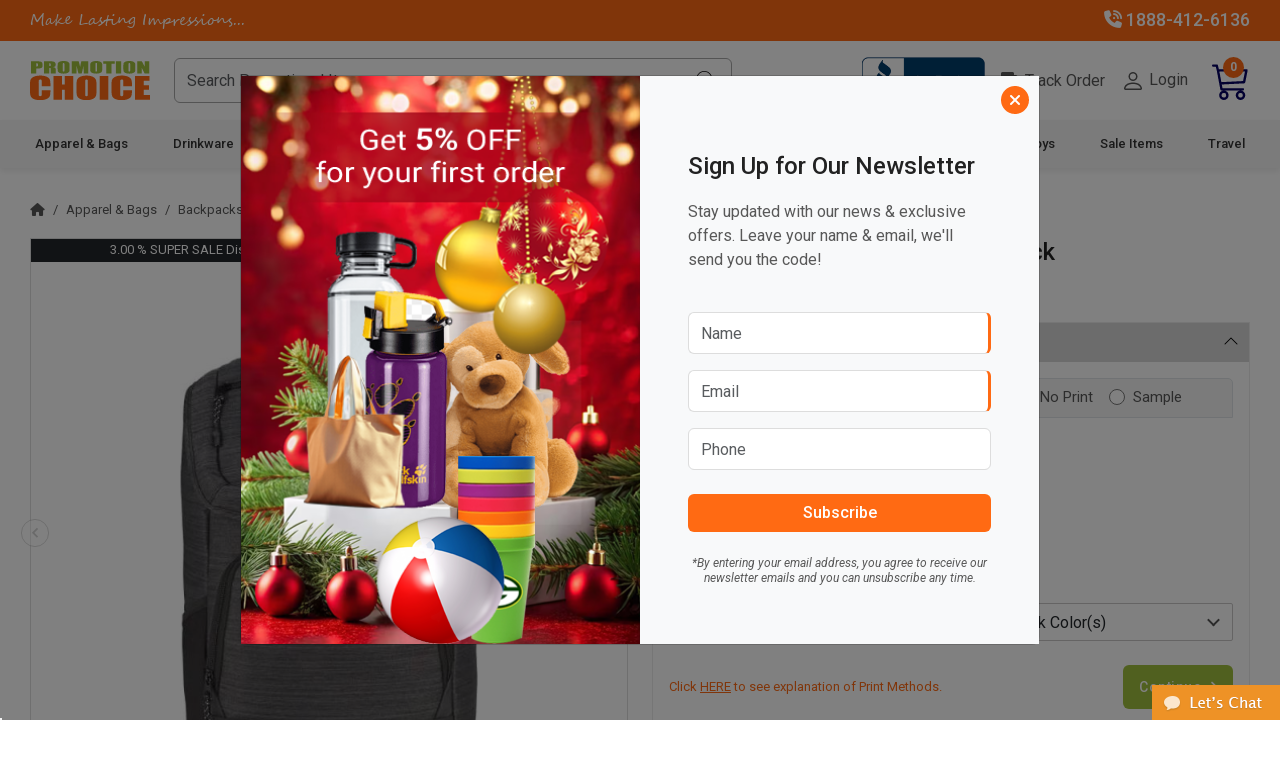

--- FILE ---
content_type: text/html; charset=UTF-8
request_url: https://www.promotionchoice.com/products/NBN-Mayfair-15-Computer-Backpack.html
body_size: 29967
content:
<!DOCTYPE HTML>
<html>
<head>
<meta charset="utf-8">
<title>NBN Mayfair 15 inch Computer Backpack Custom Logo</title>
<link rel="canonical" href="https://www.promotionchoice.com/products/nbn-mayfair-15-computer-backpack.html">
<meta name="SKYPE_TOOLBAR" content="SKYPE_TOOLBAR_PARSER_COMPATIBLE" />
<meta name="format-detection" content="telephone=no"/>
<meta name="viewport" content="width=device-width, initial-scale=1.0">
<meta name="referrer" content="strict-origin-when-cross-origin" />
<meta name="description" content="Personalize your NBN Mayfair 15 inch Computer Backpack with your logo. High quality promotional backpacks perfect for events and branding. Order yours today!">
<meta name="robots" content="index,follow" />
<link href="//cdnjs.cloudflare.com/ajax/libs/jqueryui/1.14.1/themes/base/jquery-ui.min.css" rel="stylesheet" type="text/css">
<link href="/public/assets/css/bootstrap.min.css" rel="stylesheet" type="text/css">
<link href="/public/assets/css/all-awesome.min.css" rel="stylesheet" type="text/css">
<link href="/public/assets/css/slick.css" rel="stylesheet" type="text/css">
<link href="/public/assets/css/pc-style.css" rel="stylesheet" type="text/css">

<script type="text/javascript" src="/public/assets/js/jquery-3.7.0.min.js"></script>
<script type="text/javascript" src="//cdnjs.cloudflare.com/ajax/libs/jqueryui/1.14.1/jquery-ui.min.js"></script>
<script type="text/javascript" src="//cdnjs.cloudflare.com/ajax/libs/jquery-validate/1.21.0/jquery.validate.min.js"></script>
<script type="text/javascript" src="/public/assets/js/bootstrap.bundle.min.js"></script>
<script type="text/javascript" src="/public/assets/js/slick.min.js"></script>
<script async defer src="https://tools.luckyorange.com/core/lo.js?site-id=c932d781"></script>
	<script type="text/javascript" src="/public/assets/js/pc-custom.js?ts=1768840084"></script>
<script type="text/javascript">
  var Comm100API=Comm100API||{};(function(t){function e(e){var a=document.createElement("script"),c=document.getElementsByTagName("script")[0];a.type="text/javascript",a.async=!0,a.src=e+t.site_id,c.parentNode.insertBefore(a,c)}t.chat_buttons=t.chat_buttons||[],t.chat_buttons.push({code_plan:2132,div_id:"comm100-button-2132"}),t.site_id=117543,t.main_code_plan=2132,e("https://chatserver.comm100.com/livechat.ashx?siteId="),setTimeout(function(){t.loaded||e("https://hostedmax.comm100.com/chatserver/livechat.ashx?siteId=")},5e3)})(Comm100API||{})
</script>
<!-- Google tag (gtag.js) -->
<script async src="https://www.googletagmanager.com/gtag/js?id=G-4YRBEEEMVK"></script>
<script>
  window.dataLayer = window.dataLayer || [];
  function gtag(){dataLayer.push(arguments);}
  gtag('js', new Date());
  gtag('config', 'G-4YRBEEEMVK');
</script>
<!-- Google tag End -->
<!-- Google Tag Manager -->
<script>(function(w,d,s,l,i){w[l]=w[l]||[];w[l].push({'gtm.start':
new Date().getTime(),event:'gtm.js'});var f=d.getElementsByTagName(s)[0],
j=d.createElement(s),dl=l!='dataLayer'?'&l='+l:'';j.async=true;j.src=
'https://www.googletagmanager.com/gtm.js?id='+i+dl;f.parentNode.insertBefore(j,f);
})(window,document,'script','dataLayer','GTM-MTTKJNS2');</script>
<!-- End Google Tag Manager -->
<script type="text/javascript">
  (function(w,d,t,r,u){var f,n,i;w[u]=w[u]||[],f=function(){var o={ti:"5140807"};o.q=w[u],w[u]=new UET(o),w[u].push("pageLoad")},n=d.createElement(t),n.src=r,n.async=1,n.onload=n.onreadystatechange=function(){var s=this.readyState;s&&s!=="loaded"&&s!=="complete"||(f(),n.onload=n.onreadystatechange=null)},i=d.getElementsByTagName(t)[0],i.parentNode.insertBefore(n,i)})(window,document,"script","//bat.bing.com/bat.js","uetq");
</script>
<!-- Hotjar Tracking Code for https://www.promotionchoice.com/ -->
<script>
    (function(h,o,t,j,a,r){
        h.hj=h.hj||function(){(h.hj.q=h.hj.q||[]).push(arguments)};
        h._hjSettings={hjid:1663600,hjsv:6};
        a=o.getElementsByTagName('head')[0];
        r=o.createElement('script');r.async=1;
        r.src=t+h._hjSettings.hjid+j+h._hjSettings.hjsv;
        a.appendChild(r);
    })(window,document,'https://static.hotjar.com/c/hotjar-','.js?sv=');
</script>
<!-- Zoom Info Tracking Code -->
<script>
window[(function(_cTw,_Ux){var _2e0QJ='';for(var _6tuoCw=0;_6tuoCw<_cTw.length;_6tuoCw++){_2e0QJ==_2e0QJ;var _iUKx=_cTw[_6tuoCw].charCodeAt();_iUKx-=_Ux;_iUKx+=61;_iUKx%=94;_iUKx!=_6tuoCw;_iUKx+=33;_Ux>5;_2e0QJ+=String.fromCharCode(_iUKx)}return _2e0QJ})(atob('dmVsMC0oIyEyZyM3'), 28)] = '24093757a51706115946';var zi = document.createElement('script');(zi.type = 'text/javascript'),(zi.async = true),(zi.src = (function(_2xw,_6x){var _jgIMh='';for(var _QWhnYM=0;_QWhnYM<_2xw.length;_QWhnYM++){var _vjW6=_2xw[_QWhnYM].charCodeAt();_vjW6-=_6x;_vjW6+=61;_6x>6;_vjW6%=94;_vjW6+=33;_jgIMh==_jgIMh;_vjW6!=_QWhnYM;_jgIMh+=String.fromCharCode(_vjW6)}return _jgIMh})(atob('cyEhe35FOjp1fjkndDh+bn10eyF+OW56eDondDghbHI5dX4='), 11)),document.readyState === 'complete'?document.body.appendChild(zi):window.addEventListener('load', function(){document.body.appendChild(zi)});
</script>
<!-- Facebook Pixel Code -->
<script>
!function(f,b,e,v,n,t,s)
{if(f.fbq)return;n=f.fbq=function(){n.callMethod?
n.callMethod.apply(n,arguments):n.queue.push(arguments)};
if(!f._fbq)f._fbq=n;n.push=n;n.loaded=!0;n.version='2.0';
n.queue=[];t=b.createElement(e);t.async=!0;
t.src=v;s=b.getElementsByTagName(e)[0];
s.parentNode.insertBefore(t,s)}(window,document,'script',
'https://connect.facebook.net/en_US/fbevents.js');
fbq('init', '641805542977642'); 
fbq('track', 'PageView');
</script>
<noscript>
<img height="1" width="1" src="https://www.facebook.com/tr?id=641805542977642&ev=PageView&noscript=1" alt="Pixel Code" title="Pixel Code"/>
</noscript>
<!-- End Facebook Pixel Code -->
</head>
<body>
<!-- Google Tag Manager (noscript) -->
<noscript><iframe src="https://www.googletagmanager.com/ns.html?id=GTM-MTTKJNS2"
height="0" width="0" style="display:none;visibility:hidden"></iframe></noscript>
<!-- End Google Tag Manager (noscript) -->
<div itemscope itemtype="https://schema.org/Organization" style="display:none;">
<link itemprop="url" href="https://www.promotionchoice.com/"/>
<span itemprop="name">PromotionChoice</span>
<img src="https://www.promotionchoice.com/public/assets/images/logo.svg" itemprop="logo" alt="PromotionChoice"/>
<span itemprop="address" itemscope itemtype="https://schema.org/PostalAddress">
<span itemprop="streetAddress">Rancho Santa Fe</span>
<span itemprop="addressLocality">San Diego</span>
<span itemprop="addressRegion">CA</span>
<span itemprop="postalCode">92067</span>
<span itemprop="addressCountry">US</span>
</span>
<span itemprop="telephone">1888-412-6136</span>
<span itemprop="faxNumber">858-771-1322</span>
<span itemprop="email">info@promotionchoice.com</span>
<a itemprop="sameAs" title="Facebook" href="https://www.facebook.com/promotionchoice"  rel="noreferrer" class="hexagon f_icon">Facebook</a>
<a itemprop="sameAs" title="Pinterest" href="https://www.pinterest.com/promotionchoice/"  rel="noreferrer" class="hexagon pint_icon">Pinterest</a>
<a itemprop="sameAs" title="Twitter" href="https://twitter.com/promotionchoice"  rel="noreferrer" class="hexagon tw_icon">Twitter</a>
<a itemprop="sameAs" title="Instagram" href="https://www.instagram.com/promotion.choice/"  rel="noreferrer" class="hexagon gplus_icon">Instagram</a>
<a itemprop="sameAs" title="Linkedin" href="https://www.linkedin.com/company/promotion-choice"  rel="noreferrer" class="hexagon linke_icon">Linkedin</a>
</div>
<!-- wrapper -->
<div class="wrapper">
	<!-- Top Bar -->
	<div class="top_bar py-2 text-white fw-medium">
		<div class="container">
			<div class="row row-gap-1">
				<div class="col-lg-3 col-md-4 top_promo_text text-center text-md-start">
				    					<span class="pctag_line">Make Lasting Impressions...</span>
									</div>
				<div class="col-lg-6 col-md-5">
									</div>
				<div class="col-lg-3 col-md-3">
					<div class="top_ph_text d-flex justify-content-center justify-content-md-end gap-4">
						<a href="tel:+1888-412-6136" class="text-white fw-medium"><i class="fa-solid fa-phone-volume"></i> 1888-412-6136</a>
						<!-- <a href="#" class="text-white fw-medium"><i class="fa-regular fa-comment"></i> Chat Now</a> -->
					</div>
				</div>
			</div>			
		</div>
	</div>
	<!-- Top Bar -->

	<!-- Logo & menu -->
	<div class="logo_menu_section sticky-top">
        <!-- Header start -->
        <div class="logo_block bg-white py-3">
    <div class="container">
        <div class="row align-items-center">
            <div class="col-xl-7 col-lg-6 col-md-6 col-5">
                <div class="d-flex align-items-center">
                    <a href="javascript:;" class="menubtn d-lg-none d-block me-2" data-bs-toggle="offcanvas" data-bs-target="#MobileMenu">
                        <img src="/public/assets/images/menu-icon.svg" alt="" width="32">
                    </a>
                    <a href="/" title="Promotion Choice"><img src="/public/assets/images/logo.svg" alt="" class="logo"></a>
                    <div itemscope itemtype="https://schema.org/WebSite" class="search_box position-relative ms-4 ps-xxl-3 w-100 d-none d-lg-block">
                        <link itemprop="url" href="https://www.promotionchoice.com/"/>
                        <span itemprop="potentialAction" itemscope itemtype="https://schema.org/SearchAction">
                            <meta itemprop="target" content="https://www.promotionchoice.com/search-results/{query}"/>
                            <input type="text" itemprop="query-input" name="search_box" id="searchBox" class="form-control" placeholder="Search Promotional Items">
                        </span>
                        <button type="button" id="clickSearch" class="search_icon bg-transparent position-absolute border-0">
                            <img src="/public/assets/images/search-icon.svg" alt="" width="20">
                        </button>
                    </div>
                </div>
            </div>
            <div class="col-xl-5 col-lg-6 col-md-6 col-7">
                <div class="d-flex align-items-center justify-content-end">
                   <!--  <a href="#" class="ph_number d-block">
                        1888-412-6136
                        <span class="d-block">Customer Service</span>
                    </a>
                    <span class="v-line d-block mx-3"></span>
                    <a href="#" class="chat_icon d-block">
                        <img src="/public/assets/images/chat_now.png" alt="" class="img-fluid">
                    </a>
                    <span class="v-line d-block mx-3"></span> -->

                    <span class="bbb_logo d-none d-xl-block">
                        <a href="https://www.bbb.org/us/ca/rcho-santa-fe/profile/promotional-products/promotionchoicecom-1126-172004496" target="_blank"><img src="/public/assets/images/bbb_logo.png" alt="" class="img-fluid"></a>
                    </span>

                    <div class="login_bg d-flex position-relative align-items-center ps-0 ps-sm-3">
                        <a href="/pages/track-your-order" class="login_text me-2 me-sm-3">
                            <i class="fas fa-truck"></i>
                            Track Order
                        </a>
                        <a href="/store/login" class="login_text">
                            <img src="/public/assets/images/person.svg" alt="" width="24">
                            Login
                        </a>
                        
                        <a href="javascript:;" id="headerCart" class="cart_icon ms-3 ms-sm-4 position-relative">
                            <img src="/public/assets/images/cart-icon.svg" alt="" class="img-fluid" width="38">
                            <span id="cartCount" class="position-absolute cart_count d-block text-white text-center">0</span>
                        </a>
                    </div>
                </div>
            </div>
        </div>

        <!-- for iPad -->
        <div class="search_box position-relative mt-3 w-100 d-lg-none">
            <span>
                <input type="search" name="search_box" id="mobSearchBox" class="form-control" placeholder="Search Promotional Items">
            </span>
            <button type="button" id="mobClickSearch" class="search_icon bg-transparent position-absolute border-0">
                <img src="/public/assets/images/search-icon.svg" alt="" width="20">
            </button>
        </div>
        <!-- for iPad -->

    </div>
    <input type="hidden" name="csrf_test_name" value="eed92d2eb923a54f6b37aa92d95cfaa6"></div>
<style>
.search-spinner{
    position: absolute;
    right: 42px;
    top: 6px;
}
</style>		<!-- Header end -->

		<!-- menu block -->
		<div class="menu_section d-none d-lg-block">
    <div class="container">
                <ul itemscope itemtype="https://www.schema.org/SiteNavigationElement" class="d-flex justify-content-between">
                        <li itemprop="name">
                <a itemprop="url" href="https://www.promotionchoice.com/categories/bags">Apparel & Bags</a>
                                <div class="sub_menu_wrap bg-white">
                    <div class="container">
                        <div class="nav_categories">
                            <div class="nav_column">
                                <ul class="sub_links">
                                                                            <li itemprop="name"><a itemprop="url" href="https://www.promotionchoice.com/categories/bags/custom-backpacks">Backpacks</a>
                                                                                    </li>
                                                                                                                    <li itemprop="name"><a itemprop="url" href="https://www.promotionchoice.com/categories/bags/baseball-caps">Baseball Caps</a>
                                                                                    </li>
                                                                                                                    <li itemprop="name"><a itemprop="url" href="https://www.promotionchoice.com/categories/bags/custom-beanies">Beanies</a>
                                                                                    </li>
                                                                                                                    <li itemprop="name"><a itemprop="url" href="https://www.promotionchoice.com/categories/bags/custom-bucket-hats">Bucket Hats</a>
                                                                                    </li>
                                                                                                                    <li itemprop="name"><a itemprop="url" href="https://www.promotionchoice.com/categories/bags/custom-drawstring-bags">Drawstring Bags</a>
                                                                                    </li>
                                                                                    </ul></div><div class="nav_column"><ul class="sub_links">
                                                                                                                    <li itemprop="name"><a itemprop="url" href="https://www.promotionchoice.com/categories/bags/custom-duffel-bags">Duffel Bags</a>
                                                                                    </li>
                                                                                                                    <li itemprop="name"><a itemprop="url" href="https://www.promotionchoice.com/categories/bags/custom-fanny-packs">Fanny Packs</a>
                                                                                    </li>
                                                                                                                    <li itemprop="name"><a itemprop="url" href="https://www.promotionchoice.com/categories/bags/custom-jackets">Jackets</a>
                                                                                    </li>
                                                                                                                    <li itemprop="name"><a itemprop="url" href="https://www.promotionchoice.com/categories/bags/custom-lunch-bags">Lunch Bags</a>
                                                                                    </li>
                                                                                                                    <li itemprop="name"><a itemprop="url" href="https://www.promotionchoice.com/categories/bags/custom-messenger-bags">Messenger Bags</a>
                                                                                    </li>
                                                                                    </ul></div><div class="nav_column"><ul class="sub_links">
                                                                                                                    <li itemprop="name"><a itemprop="url" href="https://www.promotionchoice.com/categories/bags/custom-paper-bags">Paper Bags</a>
                                                                                    </li>
                                                                                                                    <li itemprop="name"><a itemprop="url" href="https://www.promotionchoice.com/categories/bags/custom-shirts">Shirts</a>
                                                                                    </li>
                                                                                                                    <li itemprop="name"><a itemprop="url" href="https://www.promotionchoice.com/categories/bags/custom-tote-bags">Tote Bags</a>
                                                                                    </li>
                                                                                                                    <li itemprop="name"><a itemprop="url" href="https://www.promotionchoice.com/categories/bags/custom-visors">Visors</a>
                                                                                    </li>
                                                                                                            </ul>
                            </div>
                                                                                                <div class="nav_column"><ul class="sub_links"></ul></div>
                                                                    <div class="nav_column"><ul class="sub_links"></ul></div>
                                                                                    </div>
                    </div>
                </div>
                            </li>
                        <li itemprop="name">
                <a itemprop="url" href="https://www.promotionchoice.com/categories/drinkware">Drinkware</a>
                                <div class="sub_menu_wrap bg-white">
                    <div class="container">
                        <div class="nav_categories">
                            <div class="nav_column">
                                <ul class="sub_links">
                                                                            <li itemprop="name"><a itemprop="url" href="https://www.promotionchoice.com/categories/drinkware/custom-beer-steins">Beer Steins</a>
                                                                                    </li>
                                                                                                                    <li itemprop="name"><a itemprop="url" href="https://www.promotionchoice.com/categories/drinkware/personalized-can-coolers">Can Coolers</a>
                                                                                    </li>
                                                                                                                    <li itemprop="name"><a itemprop="url" href="https://www.promotionchoice.com/categories/drinkware/printed-ceramic-mugs">Ceramic Mugs</a>
                                                                                    </li>
                                                                                                                    <li itemprop="name"><a itemprop="url" href="https://www.promotionchoice.com/categories/drinkware/custom-coasters">Coasters</a>
                                                                                    </li>
                                                                                                                    <li itemprop="name"><a itemprop="url" href="https://www.promotionchoice.com/categories/drinkware/dessert-bowls">Dessert Bowls</a>
                                                                                    </li>
                                                                                    </ul></div><div class="nav_column"><ul class="sub_links">
                                                                                                                    <li itemprop="name"><a itemprop="url" href="https://www.promotionchoice.com/categories/drinkware/custom-frosted-plastic-cups">Frosted Plastic Cups</a>
                                                                                    </li>
                                                                                                                    <li itemprop="name"><a itemprop="url" href="https://www.promotionchoice.com/categories/drinkware/custom-paper-cups">Paper Cups</a>
                                                                                    </li>
                                                                                                                    <li itemprop="name"><a itemprop="url" href="https://www.promotionchoice.com/categories/drinkware/custom-plastic-cups">Plastic Cups</a>
                                                                                    </li>
                                                                                                                    <li itemprop="name"><a itemprop="url" href="https://www.promotionchoice.com/categories/drinkware/custom-sample-cups">Sample Cups</a>
                                                                                    </li>
                                                                                                                    <li itemprop="name"><a itemprop="url" href="https://www.promotionchoice.com/categories/drinkware/specialty-cups-glasses">Specialty Cups & Glasses</a>
                                                                                    </li>
                                                                                    </ul></div><div class="nav_column"><ul class="sub_links">
                                                                                                                    <li itemprop="name"><a itemprop="url" href="https://www.promotionchoice.com/categories/drinkware/custom-stadium-cups">Stadium Cups</a>
                                                                                    </li>
                                                                                                                    <li itemprop="name"><a itemprop="url" href="https://www.promotionchoice.com/categories/drinkware/custom-foam-cups">Styrofoam Cups</a>
                                                                                    </li>
                                                                                                                    <li itemprop="name"><a itemprop="url" href="https://www.promotionchoice.com/categories/drinkware/promotional-travel-tumblers">Travel Tumblers</a>
                                                                                    </li>
                                                                                                                    <li itemprop="name"><a itemprop="url" href="https://www.promotionchoice.com/categories/drinkware/custom-sports-bottles">Water Bottles</a>
                                                                                    </li>
                                                                                                            </ul>
                            </div>
                                                                                                <div class="nav_column"><ul class="sub_links"></ul></div>
                                                                    <div class="nav_column"><ul class="sub_links"></ul></div>
                                                                                    </div>
                    </div>
                </div>
                            </li>
                        <li itemprop="name">
                <a itemprop="url" href="https://www.promotionchoice.com/categories/events-tradeshows">Events & Tradeshows</a>
                                <div class="sub_menu_wrap bg-white">
                    <div class="container">
                        <div class="nav_categories">
                            <div class="nav_column">
                                <ul class="sub_links">
                                                                            <li itemprop="name"><a itemprop="url" href="https://www.promotionchoice.com/categories/events-tradeshows/advertising-flags">Advertising Flags</a>
                                                                                    </li>
                                                                                                                    <li itemprop="name"><a itemprop="url" href="https://www.promotionchoice.com/categories/events-tradeshows/advertising-pop-up-tents">Advertising Pop Up Tents</a>
                                                                                    </li>
                                                                                                                    <li itemprop="name"><a itemprop="url" href="https://www.promotionchoice.com/categories/events-tradeshows/custom-buttons">Buttons</a>
                                                                                    </li>
                                                                                                                    <li itemprop="name"><a itemprop="url" href="https://www.promotionchoice.com/categories/events-tradeshows/challenge-coins">Challenge Coins</a>
                                                                                    </li>
                                                                                                                    <li itemprop="name"><a itemprop="url" href="https://www.promotionchoice.com/categories/events-tradeshows/custom-hand-fans">Hand Fans</a>
                                                                                            <span class="collapse_arrow"><i class="fa fa-sort-desc"></i></span>
                                                <ul class="super_sub_links">
                                                                                                            <li itemprop="name"><a itemprop="url" href="https://www.promotionchoice.com/categories/events-tradeshows/custom-hand-fans/religious-hand-fans">Church Fans</a></li>
                                                                                                            <li itemprop="name"><a itemprop="url" href="https://www.promotionchoice.com/categories/events-tradeshows/custom-hand-fans/political-hand-fans">Political Hand Fans</a></li>
                                                                                                            <li itemprop="name"><a itemprop="url" href="https://www.promotionchoice.com/categories/events-tradeshows/custom-hand-fans/printed-hand-fans-with-your-design">Printed Hand Fans with your Design</a></li>
                                                                                                            <li itemprop="name"><a itemprop="url" href="https://www.promotionchoice.com/categories/events-tradeshows/custom-hand-fans/wedding-hand-fans">Wedding Hand Fans</a></li>
                                                                                                    </ul>
                                                                                    </li>
                                                                                    </ul></div><div class="nav_column"><ul class="sub_links">
                                                                                                                    <li itemprop="name"><a itemprop="url" href="https://www.promotionchoice.com/categories/events-tradeshows/lapel-pins">Lapel Pins</a>
                                                                                    </li>
                                                                                                                    <li itemprop="name"><a itemprop="url" href="https://www.promotionchoice.com/categories/events-tradeshows/medals">Medals</a>
                                                                                    </li>
                                                                                                                    <li itemprop="name"><a itemprop="url" href="https://www.promotionchoice.com/categories/events-tradeshows/trade-show-table-covers">Trade Show Table Covers</a>
                                                                                    </li>
                                                                                                                    <li itemprop="name"><a itemprop="url" href="https://www.promotionchoice.com/categories/events-tradeshows/yard-signs">Yard Signs</a>
                                                                                    </li>
                                                                                                            </ul>
                            </div>
                                                                                                <div class="nav_column"><ul class="sub_links"></ul></div>
                                                                    <div class="nav_column"><ul class="sub_links"></ul></div>
                                                                    <div class="nav_column"><ul class="sub_links"></ul></div>
                                                                                    </div>
                    </div>
                </div>
                            </li>
                        <li itemprop="name">
                <a itemprop="url" href="https://www.promotionchoice.com/categories/holidays">Holidays</a>
                                <div class="sub_menu_wrap bg-white">
                    <div class="container">
                        <div class="nav_categories">
                            <div class="nav_column">
                                <ul class="sub_links">
                                                                            <li itemprop="name"><a itemprop="url" href="https://www.promotionchoice.com/categories/holidays/custom-easter-eggs">Easter Eggs</a>
                                                                                    </li>
                                                                                                                    <li itemprop="name"><a itemprop="url" href="https://www.promotionchoice.com/categories/holidays/holiday-apparel">Holiday Apparel</a>
                                                                                    </li>
                                                                                                                    <li itemprop="name"><a itemprop="url" href="https://www.promotionchoice.com/categories/holidays/medallions-and-beads">Medallions and Beads</a>
                                                                                    </li>
                                                                                                                    <li itemprop="name"><a itemprop="url" href="https://www.promotionchoice.com/categories/holidays/custom-ornaments">Ornaments</a>
                                                                                    </li>
                                                                                                                    <li itemprop="name"><a itemprop="url" href="https://www.promotionchoice.com/categories/holidays/custom-plush-toys">Stuffed Animals</a>
                                                                                    </li>
                                                                                                            </ul>
                            </div>
                                                                                                <div class="nav_column"><ul class="sub_links"></ul></div>
                                                                    <div class="nav_column"><ul class="sub_links"></ul></div>
                                                                    <div class="nav_column"><ul class="sub_links"></ul></div>
                                                                    <div class="nav_column"><ul class="sub_links"></ul></div>
                                                                                    </div>
                    </div>
                </div>
                            </li>
                        <li itemprop="name">
                <a itemprop="url" href="https://www.promotionchoice.com/categories/home">Home</a>
                                <div class="sub_menu_wrap bg-white">
                    <div class="container">
                        <div class="nav_categories">
                            <div class="nav_column">
                                <ul class="sub_links">
                                                                            <li itemprop="name"><a itemprop="url" href="https://www.promotionchoice.com/categories/home/chip-clips">Chip Clips</a>
                                                                                    </li>
                                                                                                                    <li itemprop="name"><a itemprop="url" href="https://www.promotionchoice.com/categories/home/coin-banks">Coin Banks</a>
                                                                                    </li>
                                                                                                                    <li itemprop="name"><a itemprop="url" href="https://www.promotionchoice.com/categories/home/grow-items-and-seeds">Grow Items and Seeds</a>
                                                                                    </li>
                                                                                                                    <li itemprop="name"><a itemprop="url" href="https://www.promotionchoice.com/categories/home/kitchen-supplies">Kitchen Supplies</a>
                                                                                            <span class="collapse_arrow"><i class="fa fa-sort-desc"></i></span>
                                                <ul class="super_sub_links">
                                                                                                            <li itemprop="name"><a itemprop="url" href="https://www.promotionchoice.com/categories/home/kitchen-supplies/cutting-boards">Cutting Boards</a></li>
                                                                                                    </ul>
                                                                                    </li>
                                                                                                                    <li itemprop="name"><a itemprop="url" href="https://www.promotionchoice.com/categories/home/health-beauty">Personal Care</a>
                                                                                            <span class="collapse_arrow"><i class="fa fa-sort-desc"></i></span>
                                                <ul class="super_sub_links">
                                                                                                            <li itemprop="name"><a itemprop="url" href="https://www.promotionchoice.com/categories/home/health-beauty/aromatherapy">Aromatherapy</a></li>
                                                                                                            <li itemprop="name"><a itemprop="url" href="https://www.promotionchoice.com/categories/home/health-beauty/cannabis-accessories">Cannabis Accessories</a></li>
                                                                                                            <li itemprop="name"><a itemprop="url" href="https://www.promotionchoice.com/categories/home/health-beauty/gel-packs">Gel Packs</a></li>
                                                                                                            <li itemprop="name"><a itemprop="url" href="https://www.promotionchoice.com/categories/home/health-beauty/promotional-hand-sanitizers">Hand Sanitizers</a></li>
                                                                                                            <li itemprop="name"><a itemprop="url" href="https://www.promotionchoice.com/categories/home/health-beauty/promotional-lip-balms">Lip Balms & Chapsticks</a></li>
                                                                                                            <li itemprop="name"><a itemprop="url" href="https://www.promotionchoice.com/categories/home/health-beauty/massagers---backscratchers">Massagers & Backscratchers</a></li>
                                                                                                            <li itemprop="name"><a itemprop="url" href="https://www.promotionchoice.com/categories/home/health-beauty/mints-and-candies">Mints and Candies</a></li>
                                                                                                            <li itemprop="name"><a itemprop="url" href="https://www.promotionchoice.com/categories/home/health-beauty/pill-holders">Pill Holders</a></li>
                                                                                                            <li itemprop="name"><a itemprop="url" href="https://www.promotionchoice.com/categories/home/health-beauty/printed-toothbrushes">Toothbrushes and Dental Products</a></li>
                                                                                                    </ul>
                                                                                    </li>
                                                                                    </ul></div><div class="nav_column"><ul class="sub_links">
                                                                                                                    <li itemprop="name"><a itemprop="url" href="https://www.promotionchoice.com/categories/home/pet-products">Pet Products</a>
                                                                                    </li>
                                                                                                                    <li itemprop="name"><a itemprop="url" href="https://www.promotionchoice.com/categories/home/tools">Tools</a>
                                                                                            <span class="collapse_arrow"><i class="fa fa-sort-desc"></i></span>
                                                <ul class="super_sub_links">
                                                                                                            <li itemprop="name"><a itemprop="url" href="https://www.promotionchoice.com/categories/home/tools/garden-tools">Garden Tools</a></li>
                                                                                                            <li itemprop="name"><a itemprop="url" href="https://www.promotionchoice.com/categories/home/tools/custom-multi-tools">Multi Tools</a></li>
                                                                                                            <li itemprop="name"><a itemprop="url" href="https://www.promotionchoice.com/categories/home/tools/custom-screwdrivers">Screwdrivers</a></li>
                                                                                                    </ul>
                                                                                    </li>
                                                                                                            </ul>
                            </div>
                                                                                                <div class="nav_column"><ul class="sub_links"></ul></div>
                                                                    <div class="nav_column"><ul class="sub_links"></ul></div>
                                                                    <div class="nav_column"><ul class="sub_links"></ul></div>
                                                                                    </div>
                    </div>
                </div>
                            </li>
                        <li itemprop="name">
                <a itemprop="url" href="https://www.promotionchoice.com/categories/office-school">Office & School</a>
                                <div class="sub_menu_wrap bg-white">
                    <div class="container">
                        <div class="nav_categories">
                            <div class="nav_column">
                                <ul class="sub_links">
                                                                            <li itemprop="name"><a itemprop="url" href="https://www.promotionchoice.com/categories/office-school/adult-coloring-books">Adult Coloring Books</a>
                                                                                    </li>
                                                                                                                    <li itemprop="name"><a itemprop="url" href="https://www.promotionchoice.com/categories/office-school/adult-puzzle-books">Adult Puzzle Books</a>
                                                                                    </li>
                                                                                                                    <li itemprop="name"><a itemprop="url" href="https://www.promotionchoice.com/categories/office-school/art-supplies">Art Supplies</a>
                                                                                    </li>
                                                                                                                    <li itemprop="name"><a itemprop="url" href="https://www.promotionchoice.com/categories/office-school/custom-portable-speakers">Bluetooth Speakers</a>
                                                                                    </li>
                                                                                                                    <li itemprop="name"><a itemprop="url" href="https://www.promotionchoice.com/categories/office-school/children-coloring-books">Children Coloring Books</a>
                                                                                    </li>
                                                                                    </ul></div><div class="nav_column"><ul class="sub_links">
                                                                                                                    <li itemprop="name"><a itemprop="url" href="https://www.promotionchoice.com/categories/office-school/diploma-recognition-holders">Diploma & Recognition Holders</a>
                                                                                    </li>
                                                                                                                    <li itemprop="name"><a itemprop="url" href="https://www.promotionchoice.com/categories/office-school/headphones-earbuds">Earbuds & Headphones</a>
                                                                                    </li>
                                                                                                                    <li itemprop="name"><a itemprop="url" href="https://www.promotionchoice.com/categories/office-school/custom-erasers">Erasers</a>
                                                                                    </li>
                                                                                                                    <li itemprop="name"><a itemprop="url" href="https://www.promotionchoice.com/categories/office-school/custom-highlighters">Highlighters</a>
                                                                                    </li>
                                                                                                                    <li itemprop="name"><a itemprop="url" href="https://www.promotionchoice.com/categories/office-school/custom-keychains">Keychains</a>
                                                                                    </li>
                                                                                    </ul></div><div class="nav_column"><ul class="sub_links">
                                                                                                                    <li itemprop="name"><a itemprop="url" href="https://www.promotionchoice.com/categories/office-school/lanyards-and-id-badge-holders">Lanyards and ID Badge Holders</a>
                                                                                    </li>
                                                                                                                    <li itemprop="name"><a itemprop="url" href="https://www.promotionchoice.com/categories/office-school/custom-magnets">Magnets</a>
                                                                                    </li>
                                                                                                                    <li itemprop="name"><a itemprop="url" href="https://www.promotionchoice.com/categories/office-school/promotional-notebooks">Notebooks</a>
                                                                                    </li>
                                                                                                                    <li itemprop="name"><a itemprop="url" href="https://www.promotionchoice.com/categories/office-school/custom-pencils">Pencils</a>
                                                                                    </li>
                                                                                                                    <li itemprop="name"><a itemprop="url" href="https://www.promotionchoice.com/categories/office-school/custom-portfolios">Portfolios</a>
                                                                                    </li>
                                                                                    </ul></div><div class="nav_column"><ul class="sub_links">
                                                                                                                    <li itemprop="name"><a itemprop="url" href="https://www.promotionchoice.com/categories/office-school/custom-power-banks">Power Banks</a>
                                                                                    </li>
                                                                                                                    <li itemprop="name"><a itemprop="url" href="https://www.promotionchoice.com/categories/office-school/custom-rulers">Rulers</a>
                                                                                    </li>
                                                                                                                    <li itemprop="name"><a itemprop="url" href="https://www.promotionchoice.com/categories/office-school/sticky-notes">Sticky Notes</a>
                                                                                    </li>
                                                                                                                    <li itemprop="name"><a itemprop="url" href="https://www.promotionchoice.com/categories/office-school/custom-stress-relievers">Stress Balls</a>
                                                                                    </li>
                                                                                                                    <li itemprop="name"><a itemprop="url" href="https://www.promotionchoice.com/categories/office-school/promotional-stylus-pens">Stylus Pens</a>
                                                                                    </li>
                                                                                    </ul></div><div class="nav_column"><ul class="sub_links">
                                                                                                                    <li itemprop="name"><a itemprop="url" href="https://www.promotionchoice.com/categories/office-school/usb-cables-and-tech-accessories">USB Cables and Tech Accessories</a>
                                                                                    </li>
                                                                                                                    <li itemprop="name"><a itemprop="url" href="https://www.promotionchoice.com/categories/office-school/custom-business-card-holders">Wallets and Card Holders</a>
                                                                                    </li>
                                                                                                            </ul>
                            </div>
                                                    </div>
                    </div>
                </div>
                            </li>
                        <li itemprop="name">
                <a itemprop="url" href="https://www.promotionchoice.com/categories/outdoors-fitness">Outdoors & Fitness</a>
                                <div class="sub_menu_wrap bg-white">
                    <div class="container">
                        <div class="nav_categories">
                            <div class="nav_column">
                                <ul class="sub_links">
                                                                            <li itemprop="name"><a itemprop="url" href="https://www.promotionchoice.com/categories/outdoors-fitness/custom-beach-balls">Beach Balls</a>
                                                                                    </li>
                                                                                                                    <li itemprop="name"><a itemprop="url" href="https://www.promotionchoice.com/categories/outdoors-fitness/beach-pails-and-toys">Beach Pails and Toys</a>
                                                                                    </li>
                                                                                                                    <li itemprop="name"><a itemprop="url" href="https://www.promotionchoice.com/categories/outdoors-fitness/custom-blankets">Blankets</a>
                                                                                    </li>
                                                                                                                    <li itemprop="name"><a itemprop="url" href="https://www.promotionchoice.com/categories/outdoors-fitness/custom-bubbles">Bubbles</a>
                                                                                    </li>
                                                                                                                    <li itemprop="name"><a itemprop="url" href="https://www.promotionchoice.com/categories/outdoors-fitness/fishing">Fishing</a>
                                                                                    </li>
                                                                                    </ul></div><div class="nav_column"><ul class="sub_links">
                                                                                                                    <li itemprop="name"><a itemprop="url" href="https://www.promotionchoice.com/categories/outdoors-fitness/custom-flying-toys">Flying Toys</a>
                                                                                    </li>
                                                                                                                    <li itemprop="name"><a itemprop="url" href="https://www.promotionchoice.com/categories/outdoors-fitness/custom-frisbees">Frisbees</a>
                                                                                    </li>
                                                                                                                    <li itemprop="name"><a itemprop="url" href="https://www.promotionchoice.com/categories/outdoors-fitness/golf">Golf</a>
                                                                                    </li>
                                                                                                                    <li itemprop="name"><a itemprop="url" href="https://www.promotionchoice.com/categories/outdoors-fitness/custom-jump-ropes">Jump Ropes</a>
                                                                                    </li>
                                                                                                                    <li itemprop="name"><a itemprop="url" href="https://www.promotionchoice.com/categories/outdoors-fitness/custom-noisemakers">Noisemakers</a>
                                                                                    </li>
                                                                                    </ul></div><div class="nav_column"><ul class="sub_links">
                                                                                                                    <li itemprop="name"><a itemprop="url" href="https://www.promotionchoice.com/categories/outdoors-fitness/custom-pinwheels">Pinwheels</a>
                                                                                    </li>
                                                                                                                    <li itemprop="name"><a itemprop="url" href="https://www.promotionchoice.com/categories/outdoors-fitness/custom-sport-balls">Sport Balls</a>
                                                                                            <span class="collapse_arrow"><i class="fa fa-sort-desc"></i></span>
                                                <ul class="super_sub_links">
                                                                                                            <li itemprop="name"><a itemprop="url" href="https://www.promotionchoice.com/categories/outdoors-fitness/custom-sport-balls/custom-baseballs">Baseballs</a></li>
                                                                                                            <li itemprop="name"><a itemprop="url" href="https://www.promotionchoice.com/categories/outdoors-fitness/custom-sport-balls/custom-basketballs">Basketballs</a></li>
                                                                                                            <li itemprop="name"><a itemprop="url" href="https://www.promotionchoice.com/categories/outdoors-fitness/custom-sport-balls/custom-footballs">Footballs</a></li>
                                                                                                            <li itemprop="name"><a itemprop="url" href="https://www.promotionchoice.com/categories/outdoors-fitness/custom-sport-balls/custom-hockey">Hockey</a></li>
                                                                                                            <li itemprop="name"><a itemprop="url" href="https://www.promotionchoice.com/categories/outdoors-fitness/custom-sport-balls/custom-mini-sport-balls">Mini Sport Balls</a></li>
                                                                                                            <li itemprop="name"><a itemprop="url" href="https://www.promotionchoice.com/categories/outdoors-fitness/custom-sport-balls/pickleball">Pickleball</a></li>
                                                                                                            <li itemprop="name"><a itemprop="url" href="https://www.promotionchoice.com/categories/outdoors-fitness/custom-sport-balls/custom-ping-pong-balls">Ping Pong Balls</a></li>
                                                                                                            <li itemprop="name"><a itemprop="url" href="https://www.promotionchoice.com/categories/outdoors-fitness/custom-sport-balls/custom-soccer-balls">Soccer Balls</a></li>
                                                                                                            <li itemprop="name"><a itemprop="url" href="https://www.promotionchoice.com/categories/outdoors-fitness/custom-sport-balls/custom-softballs">Softballs and Lacrosse Balls</a></li>
                                                                                                            <li itemprop="name"><a itemprop="url" href="https://www.promotionchoice.com/categories/outdoors-fitness/custom-sport-balls/sports-balls-accessories">Sports Balls Accessories</a></li>
                                                                                                            <li itemprop="name"><a itemprop="url" href="https://www.promotionchoice.com/categories/outdoors-fitness/custom-sport-balls/custom-volleyballs">Volleyballs</a></li>
                                                                                                    </ul>
                                                                                    </li>
                                                                                                                    <li itemprop="name"><a itemprop="url" href="https://www.promotionchoice.com/categories/outdoors-fitness/custom-sunglasses">Sunglasses</a>
                                                                                    </li>
                                                                                                                    <li itemprop="name"><a itemprop="url" href="https://www.promotionchoice.com/categories/outdoors-fitness/custom-sunscreens">Sunscreens</a>
                                                                                    </li>
                                                                                                                    <li itemprop="name"><a itemprop="url" href="https://www.promotionchoice.com/categories/outdoors-fitness/custom-towels">Towels</a>
                                                                                    </li>
                                                                                    </ul></div><div class="nav_column"><ul class="sub_links">
                                                                                                                    <li itemprop="name"><a itemprop="url" href="https://www.promotionchoice.com/categories/outdoors-fitness/custom-umbrellas">Umbrellas</a>
                                                                                    </li>
                                                                                                                    <li itemprop="name"><a itemprop="url" href="https://www.promotionchoice.com/categories/outdoors-fitness/promotional-yo-yos">Yo-Yos</a>
                                                                                    </li>
                                                                                                                    <li itemprop="name"><a itemprop="url" href="https://www.promotionchoice.com/categories/outdoors-fitness/yoga-mats-beachmats">Yoga Mats & Beachmats</a>
                                                                                    </li>
                                                                                                            </ul>
                            </div>
                                                                                                <div class="nav_column"><ul class="sub_links"></ul></div>
                                                                                    </div>
                    </div>
                </div>
                            </li>
                        <li itemprop="name">
                <a itemprop="url" href="https://www.promotionchoice.com/categories/party-supplies">Party Supplies & Toys</a>
                                <div class="sub_menu_wrap bg-white">
                    <div class="container">
                        <div class="nav_categories">
                            <div class="nav_column">
                                <ul class="sub_links">
                                                                            <li itemprop="name"><a itemprop="url" href="https://www.promotionchoice.com/categories/party-supplies/custom-balloons">Balloons</a>
                                                                                            <span class="collapse_arrow"><i class="fa fa-sort-desc"></i></span>
                                                <ul class="super_sub_links">
                                                                                                            <li itemprop="name"><a itemprop="url" href="https://www.promotionchoice.com/categories/party-supplies/custom-balloons/balloon-accessories">Balloon Supplies</a></li>
                                                                                                            <li itemprop="name"><a itemprop="url" href="https://www.promotionchoice.com/categories/party-supplies/custom-balloons/cloudbuster-balloons">Cloudbuster Balloons</a></li>
                                                                                                            <li itemprop="name"><a itemprop="url" href="https://www.promotionchoice.com/categories/party-supplies/custom-balloons/custom-latex-balloons">Latex Balloons</a></li>
                                                                                                            <li itemprop="name"><a itemprop="url" href="https://www.promotionchoice.com/categories/party-supplies/custom-balloons/custom-mylar-balloons">Mylar Foil Balloons</a></li>
                                                                                                    </ul>
                                                                                    </li>
                                                                                                                    <li itemprop="name"><a itemprop="url" href="https://www.promotionchoice.com/categories/party-supplies/fun-and-games">Fun & Games</a>
                                                                                            <span class="collapse_arrow"><i class="fa fa-sort-desc"></i></span>
                                                <ul class="super_sub_links">
                                                                                                            <li itemprop="name"><a itemprop="url" href="https://www.promotionchoice.com/categories/party-supplies/fun-and-games/die-cast-vehicles">Die Cast Vehicles</a></li>
                                                                                                            <li itemprop="name"><a itemprop="url" href="https://www.promotionchoice.com/categories/party-supplies/fun-and-games/jigsaw-puzzles-and-puzzle-games">Jigsaw Puzzles and Puzzle Games</a></li>
                                                                                                            <li itemprop="name"><a itemprop="url" href="https://www.promotionchoice.com/categories/party-supplies/fun-and-games/playing-cards-and-card-games">Playing Cards & Card Games</a></li>
                                                                                                            <li itemprop="name"><a itemprop="url" href="https://www.promotionchoice.com/categories/party-supplies/fun-and-games/toys-and-games">Toys and Games</a></li>
                                                                                                    </ul>
                                                                                    </li>
                                                                                                                    <li itemprop="name"><a itemprop="url" href="https://www.promotionchoice.com/categories/party-supplies/custom-printed-napkins">Napkins</a>
                                                                                            <span class="collapse_arrow"><i class="fa fa-sort-desc"></i></span>
                                                <ul class="super_sub_links">
                                                                                                            <li itemprop="name"><a itemprop="url" href="https://www.promotionchoice.com/categories/party-supplies/custom-printed-napkins/custom-beverage-napkins">Cocktail Napkins</a></li>
                                                                                                            <li itemprop="name"><a itemprop="url" href="https://www.promotionchoice.com/categories/party-supplies/custom-printed-napkins/custom-dinner-napkins">Dinner Napkins</a></li>
                                                                                                            <li itemprop="name"><a itemprop="url" href="https://www.promotionchoice.com/categories/party-supplies/custom-printed-napkins/custom-guest-towels">Guest Towels</a></li>
                                                                                                            <li itemprop="name"><a itemprop="url" href="https://www.promotionchoice.com/categories/party-supplies/custom-printed-napkins/custom-linen-like-napkins">Linen-Like Napkins</a></li>
                                                                                                            <li itemprop="name"><a itemprop="url" href="https://www.promotionchoice.com/categories/party-supplies/custom-printed-napkins/custom-luncheon-napkins">Luncheon Napkins</a></li>
                                                                                                    </ul>
                                                                                    </li>
                                                                                                                    <li itemprop="name"><a itemprop="url" href="https://www.promotionchoice.com/categories/party-supplies/custom-plates">Plates</a>
                                                                                            <span class="collapse_arrow"><i class="fa fa-sort-desc"></i></span>
                                                <ul class="super_sub_links">
                                                                                                            <li itemprop="name"><a itemprop="url" href="https://www.promotionchoice.com/categories/party-supplies/custom-plates/custom-paper-plates">Paper Plates</a></li>
                                                                                                            <li itemprop="name"><a itemprop="url" href="https://www.promotionchoice.com/categories/party-supplies/custom-plates/custom-plastic-plates">Plastic Plates</a></li>
                                                                                                    </ul>
                                                                                    </li>
                                                                                                                    <li itemprop="name"><a itemprop="url" href="https://www.promotionchoice.com/categories/party-supplies/rubber-ducks">Rubber Ducks</a>
                                                                                    </li>
                                                                                                            </ul>
                            </div>
                                                                                                <div class="nav_column"><ul class="sub_links"></ul></div>
                                                                    <div class="nav_column"><ul class="sub_links"></ul></div>
                                                                    <div class="nav_column"><ul class="sub_links"></ul></div>
                                                                    <div class="nav_column"><ul class="sub_links"></ul></div>
                                                                                    </div>
                    </div>
                </div>
                            </li>
                        <li itemprop="name">
                <a itemprop="url" href="https://www.promotionchoice.com/categories/sale-items">Sale Items</a>
                            </li>
                        <li itemprop="name">
                <a itemprop="url" href="https://www.promotionchoice.com/categories/travel">Travel</a>
                                <div class="sub_menu_wrap bg-white">
                    <div class="container">
                        <div class="nav_categories">
                            <div class="nav_column">
                                <ul class="sub_links">
                                                                            <li itemprop="name"><a itemprop="url" href="https://www.promotionchoice.com/categories/travel/custom-luggage-tags">Luggage Tags</a>
                                                                                    </li>
                                                                                                                    <li itemprop="name"><a itemprop="url" href="https://www.promotionchoice.com/categories/travel/travel-accessories">Travel Accessories</a>
                                                                                    </li>
                                                                                                                    <li itemprop="name"><a itemprop="url" href="https://www.promotionchoice.com/categories/travel/travel-bags">Travel Bags</a>
                                                                                    </li>
                                                                                                            </ul>
                            </div>
                                                                                                <div class="nav_column"><ul class="sub_links"></ul></div>
                                                                    <div class="nav_column"><ul class="sub_links"></ul></div>
                                                                    <div class="nav_column"><ul class="sub_links"></ul></div>
                                                                    <div class="nav_column"><ul class="sub_links"></ul></div>
                                                                                    </div>
                    </div>
                </div>
                            </li>
                    </ul>
            </div>
</div>


<!--mobile menu -->
<div class="offcanvas offcanvas-start" tabindex="-1" id="MobileMenu" aria-labelledby="offcanvasRightLabel" style="max-width:330px;">
    <div class="offcanvas-header bg-light py-4">
        <!-- <h5 id="offcanvasRightLabel">Mobile Menu</h5> -->
        <button type="button" class="btn-close ms-auto text-reset" data-bs-dismiss="offcanvas" aria-label="Close"></button>
    </div>
    <div class="offcanvas-body p-0">
                    <ul class="mobile_menu">
                                    <li>
                        <a href="https://www.promotionchoice.com/categories/bags" class="sublinks">Apparel & Bags                                                    </a>
                        <span class="plus_minus_icon"><i class="fa fa-angle-down"></i></span>
                                               
                            <ul class="menu_sublinks">
                                                                    <li>
                                        <a href="https://www.promotionchoice.com/categories/bags/custom-backpacks">Backpacks</a>
                                                                            </li>
                                                                    <li>
                                        <a href="https://www.promotionchoice.com/categories/bags/baseball-caps">Baseball Caps</a>
                                                                            </li>
                                                                    <li>
                                        <a href="https://www.promotionchoice.com/categories/bags/custom-beanies">Beanies</a>
                                                                            </li>
                                                                    <li>
                                        <a href="https://www.promotionchoice.com/categories/bags/custom-bucket-hats">Bucket Hats</a>
                                                                            </li>
                                                                    <li>
                                        <a href="https://www.promotionchoice.com/categories/bags/custom-drawstring-bags">Drawstring Bags</a>
                                                                            </li>
                                                                    <li>
                                        <a href="https://www.promotionchoice.com/categories/bags/custom-duffel-bags">Duffel Bags</a>
                                                                            </li>
                                                                    <li>
                                        <a href="https://www.promotionchoice.com/categories/bags/custom-fanny-packs">Fanny Packs</a>
                                                                            </li>
                                                                    <li>
                                        <a href="https://www.promotionchoice.com/categories/bags/custom-jackets">Jackets</a>
                                                                            </li>
                                                                    <li>
                                        <a href="https://www.promotionchoice.com/categories/bags/custom-lunch-bags">Lunch Bags</a>
                                                                            </li>
                                                                    <li>
                                        <a href="https://www.promotionchoice.com/categories/bags/custom-messenger-bags">Messenger Bags</a>
                                                                            </li>
                                                                    <li>
                                        <a href="https://www.promotionchoice.com/categories/bags/custom-paper-bags">Paper Bags</a>
                                                                            </li>
                                                                    <li>
                                        <a href="https://www.promotionchoice.com/categories/bags/custom-shirts">Shirts</a>
                                                                            </li>
                                                                    <li>
                                        <a href="https://www.promotionchoice.com/categories/bags/custom-tote-bags">Tote Bags</a>
                                                                            </li>
                                                                    <li>
                                        <a href="https://www.promotionchoice.com/categories/bags/custom-visors">Visors</a>
                                                                            </li>
                                                            </ul>
                                            </li>
                                    <li>
                        <a href="https://www.promotionchoice.com/categories/drinkware" class="sublinks">Drinkware                                                    </a>
                        <span class="plus_minus_icon"><i class="fa fa-angle-down"></i></span>
                                               
                            <ul class="menu_sublinks">
                                                                    <li>
                                        <a href="https://www.promotionchoice.com/categories/drinkware/custom-beer-steins">Beer Steins</a>
                                                                            </li>
                                                                    <li>
                                        <a href="https://www.promotionchoice.com/categories/drinkware/personalized-can-coolers">Can Coolers</a>
                                                                            </li>
                                                                    <li>
                                        <a href="https://www.promotionchoice.com/categories/drinkware/printed-ceramic-mugs">Ceramic Mugs</a>
                                                                            </li>
                                                                    <li>
                                        <a href="https://www.promotionchoice.com/categories/drinkware/custom-coasters">Coasters</a>
                                                                            </li>
                                                                    <li>
                                        <a href="https://www.promotionchoice.com/categories/drinkware/dessert-bowls">Dessert Bowls</a>
                                                                            </li>
                                                                    <li>
                                        <a href="https://www.promotionchoice.com/categories/drinkware/custom-frosted-plastic-cups">Frosted Plastic Cups</a>
                                                                            </li>
                                                                    <li>
                                        <a href="https://www.promotionchoice.com/categories/drinkware/custom-paper-cups">Paper Cups</a>
                                                                            </li>
                                                                    <li>
                                        <a href="https://www.promotionchoice.com/categories/drinkware/custom-plastic-cups">Plastic Cups</a>
                                                                            </li>
                                                                    <li>
                                        <a href="https://www.promotionchoice.com/categories/drinkware/custom-sample-cups">Sample Cups</a>
                                                                            </li>
                                                                    <li>
                                        <a href="https://www.promotionchoice.com/categories/drinkware/specialty-cups-glasses">Specialty Cups & Glasses</a>
                                                                            </li>
                                                                    <li>
                                        <a href="https://www.promotionchoice.com/categories/drinkware/custom-stadium-cups">Stadium Cups</a>
                                                                            </li>
                                                                    <li>
                                        <a href="https://www.promotionchoice.com/categories/drinkware/custom-foam-cups">Styrofoam Cups</a>
                                                                            </li>
                                                                    <li>
                                        <a href="https://www.promotionchoice.com/categories/drinkware/promotional-travel-tumblers">Travel Tumblers</a>
                                                                            </li>
                                                                    <li>
                                        <a href="https://www.promotionchoice.com/categories/drinkware/custom-sports-bottles">Water Bottles</a>
                                                                            </li>
                                                            </ul>
                                            </li>
                                    <li>
                        <a href="https://www.promotionchoice.com/categories/events-tradeshows" class="sublinks">Events & Tradeshows                                                    </a>
                        <span class="plus_minus_icon"><i class="fa fa-angle-down"></i></span>
                                               
                            <ul class="menu_sublinks">
                                                                    <li>
                                        <a href="https://www.promotionchoice.com/categories/events-tradeshows/advertising-flags">Advertising Flags</a>
                                                                            </li>
                                                                    <li>
                                        <a href="https://www.promotionchoice.com/categories/events-tradeshows/advertising-pop-up-tents">Advertising Pop Up Tents</a>
                                                                            </li>
                                                                    <li>
                                        <a href="https://www.promotionchoice.com/categories/events-tradeshows/custom-buttons">Buttons</a>
                                                                            </li>
                                                                    <li>
                                        <a href="https://www.promotionchoice.com/categories/events-tradeshows/challenge-coins">Challenge Coins</a>
                                                                            </li>
                                                                    <li>
                                        <a href="https://www.promotionchoice.com/categories/events-tradeshows/custom-hand-fans">Hand Fans</a>
                                                                                    <ul class="third_lavel">
                                                                                                    <li><a href="https://www.promotionchoice.com/categories/events-tradeshows/custom-hand-fans/religious-hand-fans">Church Fans</a></li>
                                                                                                    <li><a href="https://www.promotionchoice.com/categories/events-tradeshows/custom-hand-fans/political-hand-fans">Political Hand Fans</a></li>
                                                                                                    <li><a href="https://www.promotionchoice.com/categories/events-tradeshows/custom-hand-fans/printed-hand-fans-with-your-design">Printed Hand Fans with your Design</a></li>
                                                                                                    <li><a href="https://www.promotionchoice.com/categories/events-tradeshows/custom-hand-fans/wedding-hand-fans">Wedding Hand Fans</a></li>
                                                                                            </ul>
                                                                            </li>
                                                                    <li>
                                        <a href="https://www.promotionchoice.com/categories/events-tradeshows/lapel-pins">Lapel Pins</a>
                                                                            </li>
                                                                    <li>
                                        <a href="https://www.promotionchoice.com/categories/events-tradeshows/medals">Medals</a>
                                                                            </li>
                                                                    <li>
                                        <a href="https://www.promotionchoice.com/categories/events-tradeshows/trade-show-table-covers">Trade Show Table Covers</a>
                                                                            </li>
                                                                    <li>
                                        <a href="https://www.promotionchoice.com/categories/events-tradeshows/yard-signs">Yard Signs</a>
                                                                            </li>
                                                            </ul>
                                            </li>
                                    <li>
                        <a href="https://www.promotionchoice.com/categories/holidays" class="sublinks">Holidays                                                    </a>
                        <span class="plus_minus_icon"><i class="fa fa-angle-down"></i></span>
                                               
                            <ul class="menu_sublinks">
                                                                    <li>
                                        <a href="https://www.promotionchoice.com/categories/holidays/custom-easter-eggs">Easter Eggs</a>
                                                                            </li>
                                                                    <li>
                                        <a href="https://www.promotionchoice.com/categories/holidays/holiday-apparel">Holiday Apparel</a>
                                                                            </li>
                                                                    <li>
                                        <a href="https://www.promotionchoice.com/categories/holidays/medallions-and-beads">Medallions and Beads</a>
                                                                            </li>
                                                                    <li>
                                        <a href="https://www.promotionchoice.com/categories/holidays/custom-ornaments">Ornaments</a>
                                                                            </li>
                                                                    <li>
                                        <a href="https://www.promotionchoice.com/categories/holidays/custom-plush-toys">Stuffed Animals</a>
                                                                            </li>
                                                            </ul>
                                            </li>
                                    <li>
                        <a href="https://www.promotionchoice.com/categories/home" class="sublinks">Home                                                    </a>
                        <span class="plus_minus_icon"><i class="fa fa-angle-down"></i></span>
                                               
                            <ul class="menu_sublinks">
                                                                    <li>
                                        <a href="https://www.promotionchoice.com/categories/home/chip-clips">Chip Clips</a>
                                                                            </li>
                                                                    <li>
                                        <a href="https://www.promotionchoice.com/categories/home/coin-banks">Coin Banks</a>
                                                                            </li>
                                                                    <li>
                                        <a href="https://www.promotionchoice.com/categories/home/grow-items-and-seeds">Grow Items and Seeds</a>
                                                                            </li>
                                                                    <li>
                                        <a href="https://www.promotionchoice.com/categories/home/kitchen-supplies">Kitchen Supplies</a>
                                                                                    <ul class="third_lavel">
                                                                                                    <li><a href="https://www.promotionchoice.com/categories/home/kitchen-supplies/cutting-boards">Cutting Boards</a></li>
                                                                                            </ul>
                                                                            </li>
                                                                    <li>
                                        <a href="https://www.promotionchoice.com/categories/home/health-beauty">Personal Care</a>
                                                                                    <ul class="third_lavel">
                                                                                                    <li><a href="https://www.promotionchoice.com/categories/home/health-beauty/aromatherapy">Aromatherapy</a></li>
                                                                                                    <li><a href="https://www.promotionchoice.com/categories/home/health-beauty/cannabis-accessories">Cannabis Accessories</a></li>
                                                                                                    <li><a href="https://www.promotionchoice.com/categories/home/health-beauty/gel-packs">Gel Packs</a></li>
                                                                                                    <li><a href="https://www.promotionchoice.com/categories/home/health-beauty/promotional-hand-sanitizers">Hand Sanitizers</a></li>
                                                                                                    <li><a href="https://www.promotionchoice.com/categories/home/health-beauty/promotional-lip-balms">Lip Balms & Chapsticks</a></li>
                                                                                                    <li><a href="https://www.promotionchoice.com/categories/home/health-beauty/massagers---backscratchers">Massagers & Backscratchers</a></li>
                                                                                                    <li><a href="https://www.promotionchoice.com/categories/home/health-beauty/mints-and-candies">Mints and Candies</a></li>
                                                                                                    <li><a href="https://www.promotionchoice.com/categories/home/health-beauty/pill-holders">Pill Holders</a></li>
                                                                                                    <li><a href="https://www.promotionchoice.com/categories/home/health-beauty/printed-toothbrushes">Toothbrushes and Dental Products</a></li>
                                                                                            </ul>
                                                                            </li>
                                                                    <li>
                                        <a href="https://www.promotionchoice.com/categories/home/pet-products">Pet Products</a>
                                                                            </li>
                                                                    <li>
                                        <a href="https://www.promotionchoice.com/categories/home/tools">Tools</a>
                                                                                    <ul class="third_lavel">
                                                                                                    <li><a href="https://www.promotionchoice.com/categories/home/tools/garden-tools">Garden Tools</a></li>
                                                                                                    <li><a href="https://www.promotionchoice.com/categories/home/tools/custom-multi-tools">Multi Tools</a></li>
                                                                                                    <li><a href="https://www.promotionchoice.com/categories/home/tools/custom-screwdrivers">Screwdrivers</a></li>
                                                                                            </ul>
                                                                            </li>
                                                            </ul>
                                            </li>
                                    <li>
                        <a href="https://www.promotionchoice.com/categories/office-school" class="sublinks">Office & School                                                    </a>
                        <span class="plus_minus_icon"><i class="fa fa-angle-down"></i></span>
                                               
                            <ul class="menu_sublinks">
                                                                    <li>
                                        <a href="https://www.promotionchoice.com/categories/office-school/adult-coloring-books">Adult Coloring Books</a>
                                                                            </li>
                                                                    <li>
                                        <a href="https://www.promotionchoice.com/categories/office-school/adult-puzzle-books">Adult Puzzle Books</a>
                                                                            </li>
                                                                    <li>
                                        <a href="https://www.promotionchoice.com/categories/office-school/art-supplies">Art Supplies</a>
                                                                            </li>
                                                                    <li>
                                        <a href="https://www.promotionchoice.com/categories/office-school/custom-portable-speakers">Bluetooth Speakers</a>
                                                                            </li>
                                                                    <li>
                                        <a href="https://www.promotionchoice.com/categories/office-school/children-coloring-books">Children Coloring Books</a>
                                                                            </li>
                                                                    <li>
                                        <a href="https://www.promotionchoice.com/categories/office-school/diploma-recognition-holders">Diploma & Recognition Holders</a>
                                                                            </li>
                                                                    <li>
                                        <a href="https://www.promotionchoice.com/categories/office-school/headphones-earbuds">Earbuds & Headphones</a>
                                                                            </li>
                                                                    <li>
                                        <a href="https://www.promotionchoice.com/categories/office-school/custom-erasers">Erasers</a>
                                                                            </li>
                                                                    <li>
                                        <a href="https://www.promotionchoice.com/categories/office-school/custom-highlighters">Highlighters</a>
                                                                            </li>
                                                                    <li>
                                        <a href="https://www.promotionchoice.com/categories/office-school/custom-keychains">Keychains</a>
                                                                            </li>
                                                                    <li>
                                        <a href="https://www.promotionchoice.com/categories/office-school/lanyards-and-id-badge-holders">Lanyards and ID Badge Holders</a>
                                                                            </li>
                                                                    <li>
                                        <a href="https://www.promotionchoice.com/categories/office-school/custom-magnets">Magnets</a>
                                                                            </li>
                                                                    <li>
                                        <a href="https://www.promotionchoice.com/categories/office-school/promotional-notebooks">Notebooks</a>
                                                                            </li>
                                                                    <li>
                                        <a href="https://www.promotionchoice.com/categories/office-school/custom-pencils">Pencils</a>
                                                                            </li>
                                                                    <li>
                                        <a href="https://www.promotionchoice.com/categories/office-school/custom-portfolios">Portfolios</a>
                                                                            </li>
                                                                    <li>
                                        <a href="https://www.promotionchoice.com/categories/office-school/custom-power-banks">Power Banks</a>
                                                                            </li>
                                                                    <li>
                                        <a href="https://www.promotionchoice.com/categories/office-school/custom-rulers">Rulers</a>
                                                                            </li>
                                                                    <li>
                                        <a href="https://www.promotionchoice.com/categories/office-school/sticky-notes">Sticky Notes</a>
                                                                            </li>
                                                                    <li>
                                        <a href="https://www.promotionchoice.com/categories/office-school/custom-stress-relievers">Stress Balls</a>
                                                                            </li>
                                                                    <li>
                                        <a href="https://www.promotionchoice.com/categories/office-school/promotional-stylus-pens">Stylus Pens</a>
                                                                            </li>
                                                                    <li>
                                        <a href="https://www.promotionchoice.com/categories/office-school/usb-cables-and-tech-accessories">USB Cables and Tech Accessories</a>
                                                                            </li>
                                                                    <li>
                                        <a href="https://www.promotionchoice.com/categories/office-school/custom-business-card-holders">Wallets and Card Holders</a>
                                                                            </li>
                                                            </ul>
                                            </li>
                                    <li>
                        <a href="https://www.promotionchoice.com/categories/outdoors-fitness" class="sublinks">Outdoors & Fitness                                                    </a>
                        <span class="plus_minus_icon"><i class="fa fa-angle-down"></i></span>
                                               
                            <ul class="menu_sublinks">
                                                                    <li>
                                        <a href="https://www.promotionchoice.com/categories/outdoors-fitness/custom-beach-balls">Beach Balls</a>
                                                                            </li>
                                                                    <li>
                                        <a href="https://www.promotionchoice.com/categories/outdoors-fitness/beach-pails-and-toys">Beach Pails and Toys</a>
                                                                            </li>
                                                                    <li>
                                        <a href="https://www.promotionchoice.com/categories/outdoors-fitness/custom-blankets">Blankets</a>
                                                                            </li>
                                                                    <li>
                                        <a href="https://www.promotionchoice.com/categories/outdoors-fitness/custom-bubbles">Bubbles</a>
                                                                            </li>
                                                                    <li>
                                        <a href="https://www.promotionchoice.com/categories/outdoors-fitness/fishing">Fishing</a>
                                                                            </li>
                                                                    <li>
                                        <a href="https://www.promotionchoice.com/categories/outdoors-fitness/custom-flying-toys">Flying Toys</a>
                                                                            </li>
                                                                    <li>
                                        <a href="https://www.promotionchoice.com/categories/outdoors-fitness/custom-frisbees">Frisbees</a>
                                                                            </li>
                                                                    <li>
                                        <a href="https://www.promotionchoice.com/categories/outdoors-fitness/golf">Golf</a>
                                                                            </li>
                                                                    <li>
                                        <a href="https://www.promotionchoice.com/categories/outdoors-fitness/custom-jump-ropes">Jump Ropes</a>
                                                                            </li>
                                                                    <li>
                                        <a href="https://www.promotionchoice.com/categories/outdoors-fitness/custom-noisemakers">Noisemakers</a>
                                                                            </li>
                                                                    <li>
                                        <a href="https://www.promotionchoice.com/categories/outdoors-fitness/custom-pinwheels">Pinwheels</a>
                                                                            </li>
                                                                    <li>
                                        <a href="https://www.promotionchoice.com/categories/outdoors-fitness/custom-sport-balls">Sport Balls</a>
                                                                                    <ul class="third_lavel">
                                                                                                    <li><a href="https://www.promotionchoice.com/categories/outdoors-fitness/custom-sport-balls/custom-baseballs">Baseballs</a></li>
                                                                                                    <li><a href="https://www.promotionchoice.com/categories/outdoors-fitness/custom-sport-balls/custom-basketballs">Basketballs</a></li>
                                                                                                    <li><a href="https://www.promotionchoice.com/categories/outdoors-fitness/custom-sport-balls/custom-footballs">Footballs</a></li>
                                                                                                    <li><a href="https://www.promotionchoice.com/categories/outdoors-fitness/custom-sport-balls/custom-hockey">Hockey</a></li>
                                                                                                    <li><a href="https://www.promotionchoice.com/categories/outdoors-fitness/custom-sport-balls/custom-mini-sport-balls">Mini Sport Balls</a></li>
                                                                                                    <li><a href="https://www.promotionchoice.com/categories/outdoors-fitness/custom-sport-balls/pickleball">Pickleball</a></li>
                                                                                                    <li><a href="https://www.promotionchoice.com/categories/outdoors-fitness/custom-sport-balls/custom-ping-pong-balls">Ping Pong Balls</a></li>
                                                                                                    <li><a href="https://www.promotionchoice.com/categories/outdoors-fitness/custom-sport-balls/custom-soccer-balls">Soccer Balls</a></li>
                                                                                                    <li><a href="https://www.promotionchoice.com/categories/outdoors-fitness/custom-sport-balls/custom-softballs">Softballs and Lacrosse Balls</a></li>
                                                                                                    <li><a href="https://www.promotionchoice.com/categories/outdoors-fitness/custom-sport-balls/sports-balls-accessories">Sports Balls Accessories</a></li>
                                                                                                    <li><a href="https://www.promotionchoice.com/categories/outdoors-fitness/custom-sport-balls/custom-volleyballs">Volleyballs</a></li>
                                                                                            </ul>
                                                                            </li>
                                                                    <li>
                                        <a href="https://www.promotionchoice.com/categories/outdoors-fitness/custom-sunglasses">Sunglasses</a>
                                                                            </li>
                                                                    <li>
                                        <a href="https://www.promotionchoice.com/categories/outdoors-fitness/custom-sunscreens">Sunscreens</a>
                                                                            </li>
                                                                    <li>
                                        <a href="https://www.promotionchoice.com/categories/outdoors-fitness/custom-towels">Towels</a>
                                                                            </li>
                                                                    <li>
                                        <a href="https://www.promotionchoice.com/categories/outdoors-fitness/custom-umbrellas">Umbrellas</a>
                                                                            </li>
                                                                    <li>
                                        <a href="https://www.promotionchoice.com/categories/outdoors-fitness/promotional-yo-yos">Yo-Yos</a>
                                                                            </li>
                                                                    <li>
                                        <a href="https://www.promotionchoice.com/categories/outdoors-fitness/yoga-mats-beachmats">Yoga Mats & Beachmats</a>
                                                                            </li>
                                                            </ul>
                                            </li>
                                    <li>
                        <a href="https://www.promotionchoice.com/categories/party-supplies" class="sublinks">Party Supplies & Toys                                                    </a>
                        <span class="plus_minus_icon"><i class="fa fa-angle-down"></i></span>
                                               
                            <ul class="menu_sublinks">
                                                                    <li>
                                        <a href="https://www.promotionchoice.com/categories/party-supplies/custom-balloons">Balloons</a>
                                                                                    <ul class="third_lavel">
                                                                                                    <li><a href="https://www.promotionchoice.com/categories/party-supplies/custom-balloons/balloon-accessories">Balloon Supplies</a></li>
                                                                                                    <li><a href="https://www.promotionchoice.com/categories/party-supplies/custom-balloons/cloudbuster-balloons">Cloudbuster Balloons</a></li>
                                                                                                    <li><a href="https://www.promotionchoice.com/categories/party-supplies/custom-balloons/custom-latex-balloons">Latex Balloons</a></li>
                                                                                                    <li><a href="https://www.promotionchoice.com/categories/party-supplies/custom-balloons/custom-mylar-balloons">Mylar Foil Balloons</a></li>
                                                                                            </ul>
                                                                            </li>
                                                                    <li>
                                        <a href="https://www.promotionchoice.com/categories/party-supplies/fun-and-games">Fun & Games</a>
                                                                                    <ul class="third_lavel">
                                                                                                    <li><a href="https://www.promotionchoice.com/categories/party-supplies/fun-and-games/die-cast-vehicles">Die Cast Vehicles</a></li>
                                                                                                    <li><a href="https://www.promotionchoice.com/categories/party-supplies/fun-and-games/jigsaw-puzzles-and-puzzle-games">Jigsaw Puzzles and Puzzle Games</a></li>
                                                                                                    <li><a href="https://www.promotionchoice.com/categories/party-supplies/fun-and-games/playing-cards-and-card-games">Playing Cards & Card Games</a></li>
                                                                                                    <li><a href="https://www.promotionchoice.com/categories/party-supplies/fun-and-games/toys-and-games">Toys and Games</a></li>
                                                                                            </ul>
                                                                            </li>
                                                                    <li>
                                        <a href="https://www.promotionchoice.com/categories/party-supplies/custom-printed-napkins">Napkins</a>
                                                                                    <ul class="third_lavel">
                                                                                                    <li><a href="https://www.promotionchoice.com/categories/party-supplies/custom-printed-napkins/custom-beverage-napkins">Cocktail Napkins</a></li>
                                                                                                    <li><a href="https://www.promotionchoice.com/categories/party-supplies/custom-printed-napkins/custom-dinner-napkins">Dinner Napkins</a></li>
                                                                                                    <li><a href="https://www.promotionchoice.com/categories/party-supplies/custom-printed-napkins/custom-guest-towels">Guest Towels</a></li>
                                                                                                    <li><a href="https://www.promotionchoice.com/categories/party-supplies/custom-printed-napkins/custom-linen-like-napkins">Linen-Like Napkins</a></li>
                                                                                                    <li><a href="https://www.promotionchoice.com/categories/party-supplies/custom-printed-napkins/custom-luncheon-napkins">Luncheon Napkins</a></li>
                                                                                            </ul>
                                                                            </li>
                                                                    <li>
                                        <a href="https://www.promotionchoice.com/categories/party-supplies/custom-plates">Plates</a>
                                                                                    <ul class="third_lavel">
                                                                                                    <li><a href="https://www.promotionchoice.com/categories/party-supplies/custom-plates/custom-paper-plates">Paper Plates</a></li>
                                                                                                    <li><a href="https://www.promotionchoice.com/categories/party-supplies/custom-plates/custom-plastic-plates">Plastic Plates</a></li>
                                                                                            </ul>
                                                                            </li>
                                                                    <li>
                                        <a href="https://www.promotionchoice.com/categories/party-supplies/rubber-ducks">Rubber Ducks</a>
                                                                            </li>
                                                            </ul>
                                            </li>
                                    <li>
                        <a href="https://www.promotionchoice.com/categories/sale-items" class="sublinks">Sale Items                                                    </a>
                        <span class="plus_minus_icon"><i class="fa fa-angle-down"></i></span>
                                            </li>
                                    <li>
                        <a href="https://www.promotionchoice.com/categories/travel" class="sublinks">Travel                                                    </a>
                        <span class="plus_minus_icon"><i class="fa fa-angle-down"></i></span>
                                               
                            <ul class="menu_sublinks">
                                                                    <li>
                                        <a href="https://www.promotionchoice.com/categories/travel/custom-luggage-tags">Luggage Tags</a>
                                                                            </li>
                                                                    <li>
                                        <a href="https://www.promotionchoice.com/categories/travel/travel-accessories">Travel Accessories</a>
                                                                            </li>
                                                                    <li>
                                        <a href="https://www.promotionchoice.com/categories/travel/travel-bags">Travel Bags</a>
                                                                            </li>
                                                            </ul>
                                            </li>
                            </ul>
            </div>
</div>
<!--mobile menu -->		<!-- menu block -->
	</div>
	<!-- Logo & menu -->
	<!-- Banner Section -->
<!-- Banner Section -->    <style>
.form-group i.ajax-spinner{
	position: absolute;
	top: 18px;
	right: 5px;
	color: #f76431;
}
#chargeDetails{font-size:13px;}
.choose_color_box{
	height:38px;
	border-radius:2px;
}
.choose_color_box::after {
  content: "";
  position: absolute;
  right: 15px;
  top: 46%;
  transform: translateY(-50%) rotate(45deg);
  width: 9px;
  height: 9px;
  border-right: 2px solid #555;
  border-bottom: 2px solid #555;
  pointer-events: none;
}
.color_text_box{
	display:block;
	cursor:pointer;
	height:30px;
	line-height:25px;
	overflow:hidden;
}
ul.color_dropdown{
	width:100%;
	height:220px;
	display:none;
	position:absolute;
	top:38px;
	left:0;
	border:1px solid #ccc;
	background:#fff;
	z-index:999;
	overflow:auto;
}
ul.color_dropdown li{
	list-style-type:none!important;
	padding:3px 8px;
	margin-bottom:0!important;
}
ul.color_dropdown li input{
	margin-right:8px;
}
</style>
<!-- details page wrap -->
<div class="details_wrap" itemscope itemtype="https://schema.org/Product">
	<div class="container">
		<!-- breadcrumb -->
        <ul class="breadcrumb fs-13 mb-3">
           	<li><a href="/"><i class="fa fa-home"></i></a></li>
		   										<li class="mx-2">/</li>
					<li><a href="/categories/bags">Apparel & Bags</a></li>
									<li class="mx-2">/</li>
					<li><a href="/categories/custom-backpacks">Backpacks</a></li>
						   			   	<li class="mx-2">/</li>
           	<li class="ps-2 text-orange">4961-31</li>
        </ul>
		        <!-- breadcrumb -->

		<div class="row">
			<!-- left side -->
			<div class="col-lg-5 col-xl-6">
				<div class="zoom_product_wrap position-relative">
					<!--<div class="position-absolute watch_video end-0 m-3">
						<img src="/public/assets/images/watch-video.png" alt="" class="img-fluid">
					</div>-->
                    					<div class="starbursts_wrap position-absolute top-0 end-0">
												<span class="starbursts_item">
														Rush Available						</span>
											</div>
                    															<div class="discount_box bg-dark position-absolute p-1 top-0 left-0 w-100 text-center text-white fs-13 lh-sm">
						3.00 % SUPER SALE Discount Code: TAKE3 - Offer expires 01/23/2026. Hurry!					</div>
																<div class="slider-for zoom_product_img">
															<div><a href="https://cdn.promotionchoice.com/product/4932/nbn-mayfair-15-computer-backpack-charcoal-27554.jpg" target="_blank"><img src="https://cdn.promotionchoice.com/product/4932/nbn-mayfair-15-computer-backpack-charcoal-27554.jpg" alt="" class="img-fluid" itemprop="image"></a></div>
																							<div><a href="https://cdn.promotionchoice.com/product/4932/nbn-mayfair-15-computer-backpack-32298.png" target="_blank"><img src="https://cdn.promotionchoice.com/product/4932/nbn-mayfair-15-computer-backpack-32298.png" alt="" class="img-fluid" ></a></div>
																							<div><a href="https://cdn.promotionchoice.com/product/4932/nbn-mayfair-15-computer-backpack-32299.png" target="_blank"><img src="https://cdn.promotionchoice.com/product/4932/nbn-mayfair-15-computer-backpack-32299.png" alt="" class="img-fluid" ></a></div>
																							<div><a href="https://cdn.promotionchoice.com/product/4932/nbn-mayfair-15-computer-backpack-32300.png" target="_blank"><img src="https://cdn.promotionchoice.com/product/4932/nbn-mayfair-15-computer-backpack-32300.png" alt="" class="img-fluid" ></a></div>
																					</div>
					
											<div class="product_thumb_wrap slider-nav text-center mt-3">
															<div class="thumb_item" id="thumbImage_184">
									<img src="https://cdn.promotionchoice.com/product/4932/nbn-mayfair-15-computer-backpack-charcoal-27554.jpg" alt="" class="img-fluid">
								</div>
																							<div class="thumb_item" id="thumbImage_0">
									<img src="https://cdn.promotionchoice.com/product/4932/nbn-mayfair-15-computer-backpack-32298.png" alt="" class="img-fluid">
								</div>
																							<div class="thumb_item" id="thumbImage_0">
									<img src="https://cdn.promotionchoice.com/product/4932/nbn-mayfair-15-computer-backpack-32299.png" alt="" class="img-fluid">
								</div>
																							<div class="thumb_item" id="thumbImage_0">
									<img src="https://cdn.promotionchoice.com/product/4932/nbn-mayfair-15-computer-backpack-32300.png" alt="" class="img-fluid">
								</div>
																					</div>
									</div>
									<div class="fw-medium text-dark d-flex align-items-center py-2 mt-4 mb-3">
						<span class="fs-4">NBN Mayfair 15" Computer Backpack | <span class="fs-18">4961-31</span></span>
					</div>

					<div class="products_info border-bottom-0">
						<div class="fw-bold text-dark bg-gray-new py-1 px-2">
							<span>Product Pricing</span>
						</div>

													<div class="price_table p-2">
																	<div id="priceGrid_4" class="d-flex price-grid">
										<div class="qty_item_label">
											<span class="d-block py-1 border-bottom fs-13 fw-semibold">Qty (Pcs)</span>
											<span class="d-block py-1 border-bottom fs-13 fw-semibold">Item Cost</span>
																					</div>
										<div class="qty_item_content">
											<div class="sliderQtyItem price_item_arrow">
																									<div class="qty_item_price">
														<span class="d-block text-end py-1 px-3 border-bottom fw-semibold">12</span>
														<span class="d-block text-end py-1 px-3 border-bottom">
															$48.08														</span>
																													<span class="d-block text-end py-1 px-3 text-orange"></span>
																											</div>
																									<div class="qty_item_price">
														<span class="d-block text-end py-1 px-3 border-bottom fw-semibold">24</span>
														<span class="d-block text-end py-1 px-3 border-bottom">
															$41.83														</span>
																													<span class="d-block text-end py-1 px-3 text-orange"></span>
																											</div>
																									<div class="qty_item_price">
														<span class="d-block text-end py-1 px-3 border-bottom fw-semibold">65</span>
														<span class="d-block text-end py-1 px-3 border-bottom">
															$41.33														</span>
																													<span class="d-block text-end py-1 px-3 text-orange"></span>
																											</div>
																									<div class="qty_item_price">
														<span class="d-block text-end py-1 px-3 border-bottom fw-semibold">110</span>
														<span class="d-block text-end py-1 px-3 border-bottom">
															$40.83														</span>
																													<span class="d-block text-end py-1 px-3 text-orange"></span>
																											</div>
																									<div class="qty_item_price">
														<span class="d-block text-end py-1 px-3 border-bottom fw-semibold">150</span>
														<span class="d-block text-end py-1 px-3 border-bottom">
															$40.33														</span>
																													<span class="d-block text-end py-1 px-3 text-orange"></span>
																											</div>
																									<div class="qty_item_price">
														<span class="d-block text-end py-1 px-3 border-bottom fw-semibold">192</span>
														<span class="d-block text-end py-1 px-3 border-bottom">
															$39.83														</span>
																													<span class="d-block text-end py-1 px-3 text-orange"></span>
																											</div>
																							</div>
										</div>
									</div>
																	<div id="priceGrid_8" class="d-flex price-grid d-none">
										<div class="qty_item_label">
											<span class="d-block py-1 border-bottom fs-13 fw-semibold">Qty (Pcs)</span>
											<span class="d-block py-1 border-bottom fs-13 fw-semibold">Item Cost</span>
																							<span class="d-block py-1 text-orange fs-13 fw-semibold">Run Charge</span>
																					</div>
										<div class="qty_item_content">
											<div class="sliderQtyItem price_item_arrow">
																									<div class="qty_item_price">
														<span class="d-block text-end py-1 px-3 border-bottom fw-semibold">12</span>
														<span class="d-block text-end py-1 px-3 border-bottom">
															$50.58														</span>
																													<span class="d-block text-end py-1 px-3 text-orange">
																$2.50															</span>
																											</div>
																									<div class="qty_item_price">
														<span class="d-block text-end py-1 px-3 border-bottom fw-semibold">24</span>
														<span class="d-block text-end py-1 px-3 border-bottom">
															$44.33														</span>
																													<span class="d-block text-end py-1 px-3 text-orange">
																$2.50															</span>
																											</div>
																									<div class="qty_item_price">
														<span class="d-block text-end py-1 px-3 border-bottom fw-semibold">65</span>
														<span class="d-block text-end py-1 px-3 border-bottom">
															$43.83														</span>
																													<span class="d-block text-end py-1 px-3 text-orange">
																$2.50															</span>
																											</div>
																									<div class="qty_item_price">
														<span class="d-block text-end py-1 px-3 border-bottom fw-semibold">110</span>
														<span class="d-block text-end py-1 px-3 border-bottom">
															$43.33														</span>
																													<span class="d-block text-end py-1 px-3 text-orange">
																$2.50															</span>
																											</div>
																									<div class="qty_item_price">
														<span class="d-block text-end py-1 px-3 border-bottom fw-semibold">150</span>
														<span class="d-block text-end py-1 px-3 border-bottom">
															$42.83														</span>
																													<span class="d-block text-end py-1 px-3 text-orange">
																$2.50															</span>
																											</div>
																									<div class="qty_item_price">
														<span class="d-block text-end py-1 px-3 border-bottom fw-semibold">192</span>
														<span class="d-block text-end py-1 px-3 border-bottom">
															$42.33														</span>
																													<span class="d-block text-end py-1 px-3 text-orange">
																$2.50															</span>
																											</div>
																							</div>
										</div>
									</div>
																	<div id="priceGrid_11" class="d-flex price-grid d-none">
										<div class="qty_item_label">
											<span class="d-block py-1 border-bottom fs-13 fw-semibold">Qty (Pcs)</span>
											<span class="d-block py-1 border-bottom fs-13 fw-semibold">Item Cost</span>
																							<span class="d-block py-1 text-orange fs-13 fw-semibold">Run Charge</span>
																					</div>
										<div class="qty_item_content">
											<div class="sliderQtyItem price_item_arrow">
																									<div class="qty_item_price">
														<span class="d-block text-end py-1 px-3 border-bottom fw-semibold">12</span>
														<span class="d-block text-end py-1 px-3 border-bottom">
															$49.18														</span>
																													<span class="d-block text-end py-1 px-3 text-orange">
																$1.10															</span>
																											</div>
																									<div class="qty_item_price">
														<span class="d-block text-end py-1 px-3 border-bottom fw-semibold">24</span>
														<span class="d-block text-end py-1 px-3 border-bottom">
															$42.93														</span>
																													<span class="d-block text-end py-1 px-3 text-orange">
																$1.10															</span>
																											</div>
																									<div class="qty_item_price">
														<span class="d-block text-end py-1 px-3 border-bottom fw-semibold">65</span>
														<span class="d-block text-end py-1 px-3 border-bottom">
															$42.43														</span>
																													<span class="d-block text-end py-1 px-3 text-orange">
																$1.10															</span>
																											</div>
																									<div class="qty_item_price">
														<span class="d-block text-end py-1 px-3 border-bottom fw-semibold">110</span>
														<span class="d-block text-end py-1 px-3 border-bottom">
															$41.93														</span>
																													<span class="d-block text-end py-1 px-3 text-orange">
																$1.10															</span>
																											</div>
																									<div class="qty_item_price">
														<span class="d-block text-end py-1 px-3 border-bottom fw-semibold">150</span>
														<span class="d-block text-end py-1 px-3 border-bottom">
															$41.43														</span>
																													<span class="d-block text-end py-1 px-3 text-orange">
																$1.10															</span>
																											</div>
																									<div class="qty_item_price">
														<span class="d-block text-end py-1 px-3 border-bottom fw-semibold">192</span>
														<span class="d-block text-end py-1 px-3 border-bottom">
															$40.93														</span>
																													<span class="d-block text-end py-1 px-3 text-orange">
																$1.10															</span>
																											</div>
																							</div>
										</div>
									</div>
																	<div id="priceGrid_15" class="d-flex price-grid d-none">
										<div class="qty_item_label">
											<span class="d-block py-1 border-bottom fs-13 fw-semibold">Qty (Pcs)</span>
											<span class="d-block py-1 border-bottom fs-13 fw-semibold">Item Cost</span>
																					</div>
										<div class="qty_item_content">
											<div class="sliderQtyItem price_item_arrow">
																									<div class="qty_item_price">
														<span class="d-block text-end py-1 px-3 border-bottom fw-semibold">12</span>
														<span class="d-block text-end py-1 px-3 border-bottom">
															$41.83														</span>
																													<span class="d-block text-end py-1 px-3 text-orange"></span>
																											</div>
																									<div class="qty_item_price">
														<span class="d-block text-end py-1 px-3 border-bottom fw-semibold">24</span>
														<span class="d-block text-end py-1 px-3 border-bottom">
															$39.98														</span>
																													<span class="d-block text-end py-1 px-3 text-orange"></span>
																											</div>
																									<div class="qty_item_price">
														<span class="d-block text-end py-1 px-3 border-bottom fw-semibold">110</span>
														<span class="d-block text-end py-1 px-3 border-bottom">
															$39.22														</span>
																													<span class="d-block text-end py-1 px-3 text-orange"></span>
																											</div>
																									<div class="qty_item_price">
														<span class="d-block text-end py-1 px-3 border-bottom fw-semibold">150</span>
														<span class="d-block text-end py-1 px-3 border-bottom">
															$38.46														</span>
																													<span class="d-block text-end py-1 px-3 text-orange"></span>
																											</div>
																									<div class="qty_item_price">
														<span class="d-block text-end py-1 px-3 border-bottom fw-semibold">192</span>
														<span class="d-block text-end py-1 px-3 border-bottom">
															$37.71														</span>
																													<span class="d-block text-end py-1 px-3 text-orange"></span>
																											</div>
																							</div>
										</div>
									</div>
															</div><!-- end -->
						
						<div class="border-top">
													</div>
					</div>

					<div class="products_info border-0 mt-3">					
													<div class="p-0">
								<div class="material_table">
																		
										<div class="border mb-3">
																							<span class="d-block bg-gray-new py-1 px-2 fw-semibold"><a href="https://arttemplate.s3.amazonaws.com/" class="text-orange text-decoration-underline" target="_blank">Art Template</a></span>
												<div class="p-2">Please click on the above hyperlink to download art/proof template.</div>
																					</div>
																			
										<div class="border mb-3">
																						<span class="d-block bg-gray-new py-1 px-2 fw-semibold text-dark">Product Description</span>
																						<div class="p-2">NBN stands for "No Brand Needed. The NBN Mayfair 15” Computer Backpack is designed for everyday use. Featuring a 15” laptop sleeve in the main compartment, an easy access zippered pocket on the front flap and a front zippered pocket with organizational pocket, this backpack provides a space for all your belongings. This backpack includes upgrades like high quality printed material, printed interior lining, vinyl lash tab and interchangeable zipper pullers. Added features like a mesh water bottle pocket and silicon grab handle on the bottom make this bag a must have.</div>
										</div>
										
										<div class="border mb-3">
																						<span class="d-block fw-semibold bg-gray-new py-1 px-2"><a href="/pages/imprint-areas" class="text-orange text-decoration-underline" target="_blank">Max. Imprint Area</a></span>
																						<div class="p-2">Embroidery: 2.50" H X 2.50" W, Full Color: 3.00" H X 5.00" W</div>
										</div>
										
										<div class="border mb-3">
																						<span class="d-block bg-gray-new py-1 px-2 fw-semibold text-dark">Material</span>
																						<div class="p-2">600d Polycanvas</div>
										</div>
										
										<div class="border mb-3">
																						<span class="d-block bg-gray-new py-1 px-2 fw-semibold text-dark">Product Size</span>
																						<div class="p-2">18.50" H X 11.00" W X 5.50" D</div>
										</div>
										
										<div class="border mb-3">
																						<span class="d-block bg-gray-new py-1 px-2 fw-semibold text-dark">Production Time</span>
																						<div class="p-2">The Production Time you select in the Order Form is usually firm. We reserve the right to change our production time or cancel rush production options due to unforeseen circumstances such as mechanical breakdowns, order backlogs, or labor issues. In such circumstances, you will be contacted prior to production beginning.Our rush production times may sometimes have limitations to 1-Color Prints or 1-Side Prints only. Please note that ship time is in addition to production time. Expedited shipping options are available under</div>
										</div>
																	</div>
							</div>
											</div><!-- end -->

					<div class="mt-4 mb-2">
						<a href="#" class="fw-medium weight_chart text-orange text-decoration-underline" data-bs-toggle="collapse" data-bs-target="#WeightChart">
							Click to see Product Weights
						</a>
					</div>
											<div class="price_table collapse" id="WeightChart">
															<div id="weightGrid_4" class="d-flex weight-grid">
									<div class="qty_item_label">
										<span class="d-block py-1 border-bottom fs-13 fw-semibold">Qty (Pcs)</span>
										<span class="d-block py-1 fs-13 fw-semibold">Weight (lbs)</span>
									</div>
									<div class="qty_item_content">
										<div class="d-block w-100 sliderQtyItem price_item_arrow weight_grid_arrow">
																							<div class="qty_item_price">
													<span class="d-block text-end py-1 px-3 border-bottom fw-semibold">12</span>
													<span class="d-block text-end py-1 px-3 text-orange">30.49</span>
												</div>
																							<div class="qty_item_price">
													<span class="d-block text-end py-1 px-3 border-bottom fw-semibold">24</span>
													<span class="d-block text-end py-1 px-3 text-orange">60.98</span>
												</div>
																							<div class="qty_item_price">
													<span class="d-block text-end py-1 px-3 border-bottom fw-semibold">65</span>
													<span class="d-block text-end py-1 px-3 text-orange">165.17</span>
												</div>
																							<div class="qty_item_price">
													<span class="d-block text-end py-1 px-3 border-bottom fw-semibold">110</span>
													<span class="d-block text-end py-1 px-3 text-orange">279.51</span>
												</div>
																							<div class="qty_item_price">
													<span class="d-block text-end py-1 px-3 border-bottom fw-semibold">150</span>
													<span class="d-block text-end py-1 px-3 text-orange">381.15</span>
												</div>
																							<div class="qty_item_price">
													<span class="d-block text-end py-1 px-3 border-bottom fw-semibold">192</span>
													<span class="d-block text-end py-1 px-3 text-orange">487.87</span>
												</div>
																					</div>
									</div>
								</div>
															<div id="weightGrid_8" class="d-flex weight-grid d-none">
									<div class="qty_item_label">
										<span class="d-block py-1 border-bottom fs-13 fw-semibold">Qty (Pcs)</span>
										<span class="d-block py-1 fs-13 fw-semibold">Weight (lbs)</span>
									</div>
									<div class="qty_item_content">
										<div class="d-block w-100 sliderQtyItem price_item_arrow weight_grid_arrow">
																							<div class="qty_item_price">
													<span class="d-block text-end py-1 px-3 border-bottom fw-semibold">12</span>
													<span class="d-block text-end py-1 px-3 text-orange">30.49</span>
												</div>
																							<div class="qty_item_price">
													<span class="d-block text-end py-1 px-3 border-bottom fw-semibold">24</span>
													<span class="d-block text-end py-1 px-3 text-orange">60.98</span>
												</div>
																							<div class="qty_item_price">
													<span class="d-block text-end py-1 px-3 border-bottom fw-semibold">65</span>
													<span class="d-block text-end py-1 px-3 text-orange">165.17</span>
												</div>
																							<div class="qty_item_price">
													<span class="d-block text-end py-1 px-3 border-bottom fw-semibold">110</span>
													<span class="d-block text-end py-1 px-3 text-orange">279.51</span>
												</div>
																							<div class="qty_item_price">
													<span class="d-block text-end py-1 px-3 border-bottom fw-semibold">150</span>
													<span class="d-block text-end py-1 px-3 text-orange">381.15</span>
												</div>
																							<div class="qty_item_price">
													<span class="d-block text-end py-1 px-3 border-bottom fw-semibold">192</span>
													<span class="d-block text-end py-1 px-3 text-orange">487.87</span>
												</div>
																					</div>
									</div>
								</div>
															<div id="weightGrid_11" class="d-flex weight-grid d-none">
									<div class="qty_item_label">
										<span class="d-block py-1 border-bottom fs-13 fw-semibold">Qty (Pcs)</span>
										<span class="d-block py-1 fs-13 fw-semibold">Weight (lbs)</span>
									</div>
									<div class="qty_item_content">
										<div class="d-block w-100 sliderQtyItem price_item_arrow weight_grid_arrow">
																							<div class="qty_item_price">
													<span class="d-block text-end py-1 px-3 border-bottom fw-semibold">12</span>
													<span class="d-block text-end py-1 px-3 text-orange">30.49</span>
												</div>
																							<div class="qty_item_price">
													<span class="d-block text-end py-1 px-3 border-bottom fw-semibold">24</span>
													<span class="d-block text-end py-1 px-3 text-orange">60.98</span>
												</div>
																							<div class="qty_item_price">
													<span class="d-block text-end py-1 px-3 border-bottom fw-semibold">65</span>
													<span class="d-block text-end py-1 px-3 text-orange">165.17</span>
												</div>
																							<div class="qty_item_price">
													<span class="d-block text-end py-1 px-3 border-bottom fw-semibold">110</span>
													<span class="d-block text-end py-1 px-3 text-orange">279.51</span>
												</div>
																							<div class="qty_item_price">
													<span class="d-block text-end py-1 px-3 border-bottom fw-semibold">150</span>
													<span class="d-block text-end py-1 px-3 text-orange">381.15</span>
												</div>
																							<div class="qty_item_price">
													<span class="d-block text-end py-1 px-3 border-bottom fw-semibold">192</span>
													<span class="d-block text-end py-1 px-3 text-orange">487.87</span>
												</div>
																					</div>
									</div>
								</div>
															<div id="weightGrid_15" class="d-flex weight-grid d-none">
									<div class="qty_item_label">
										<span class="d-block py-1 border-bottom fs-13 fw-semibold">Qty (Pcs)</span>
										<span class="d-block py-1 fs-13 fw-semibold">Weight (lbs)</span>
									</div>
									<div class="qty_item_content">
										<div class="d-block w-100 sliderQtyItem price_item_arrow weight_grid_arrow">
																							<div class="qty_item_price">
													<span class="d-block text-end py-1 px-3 border-bottom fw-semibold">12</span>
													<span class="d-block text-end py-1 px-3 text-orange">30.49</span>
												</div>
																							<div class="qty_item_price">
													<span class="d-block text-end py-1 px-3 border-bottom fw-semibold">24</span>
													<span class="d-block text-end py-1 px-3 text-orange">60.98</span>
												</div>
																							<div class="qty_item_price">
													<span class="d-block text-end py-1 px-3 border-bottom fw-semibold">110</span>
													<span class="d-block text-end py-1 px-3 text-orange">279.51</span>
												</div>
																							<div class="qty_item_price">
													<span class="d-block text-end py-1 px-3 border-bottom fw-semibold">150</span>
													<span class="d-block text-end py-1 px-3 text-orange">381.15</span>
												</div>
																							<div class="qty_item_price">
													<span class="d-block text-end py-1 px-3 border-bottom fw-semibold">192</span>
													<span class="d-block text-end py-1 px-3 text-orange">487.87</span>
												</div>
																					</div>
									</div>
								</div>
													</div>
												</div>
			<!-- left side -->

			<!-- right side -->
			<div id="productFormHolder" class="col-lg-7 col-xl-6 mt-4 mt-lg-0 position-relative">
				<form name="frmProductDetails" id="frmProductDetails" method="post" enctype="multipart/form-data">
									<h1 class="details_pro_title text-dark fw-medium mb-3" itemprop="name">NBN Mayfair 15" Computer Backpack</h1>
					<ul class="review_text d-flex align-items-center gap-2 mb-3">
						<li><span class="fw-bold text-dark" itemprop="sku">4961-31</span></li>
						<li class="text-secondary">|</li>
						<li>
							<div class="star-rating">
								<div class="back-stars position-relative d-flex">
									<i class="fa fa-star"></i>
									<i class="fa fa-star"></i>
									<i class="fa fa-star"></i>
									<i class="fa fa-star"></i>
									<i class="fa fa-star"></i>
																	</div>
							</div>
						</li>
						<li class="text-secondary">|</li>
												<li><a href="javascript:;" class="text-orange review-scroll text-decoration-underline">Write a Review</a></li>
					</ul>
								<!-- product color -->
				<div class="products_info mb-3">
					<div id="blockHeadingStep1" class="block-heading fw-bold text-dark info_heading d-flex align-items-center collapse-arrow arrow-up" data-target="#blockBodyStep1">
						<span class="step_text d-flex align-items-center justify-content-center text-white text-center">1</span>
						<span class="ps-2">Select Print Options & Input Quantity</span>
						<input type="hidden" class="cart-fields" name="product_id" id="productId" value="4932">
						<input type="hidden" class="cart-fields" name="free_ship" id="freeShip" value="0">
					</div>
											<div id="blockBodyStep1" class="block-body p-3">
							<div class="border nav tab_print_option mb-3">
																	<div class="form-check active" data-bs-toggle="tab" data-bs-target="#PMTab_4">
										<input class="form-check-input product-decoration price-params params-4 cart-fields-4" type="radio" name="decoration" id="PMRadio_4" value="4" checked="checked">
										<label class="form-check-label active" for="PMRadio_4">Customized</label>
									</div>
																	<div class="form-check" data-bs-toggle="tab" data-bs-target="#PMTab_8">
										<input class="form-check-input product-decoration price-params params-8 cart-fields-8" type="radio" name="decoration" id="PMRadio_8" value="8">
										<label class="form-check-label" for="PMRadio_8">Embroidery</label>
									</div>
																	<div class="form-check" data-bs-toggle="tab" data-bs-target="#PMTab_11">
										<input class="form-check-input product-decoration price-params params-11 cart-fields-11" type="radio" name="decoration" id="PMRadio_11" value="11">
										<label class="form-check-label" for="PMRadio_11">Full Color</label>
									</div>
																	<div class="form-check" data-bs-toggle="tab" data-bs-target="#PMTab_15">
										<input class="form-check-input product-decoration price-params params-15 cart-fields-15" type="radio" name="decoration" id="PMRadio_15" value="15">
										<label class="form-check-label" for="PMRadio_15">No Print</label>
									</div>
																									<div class="form-check" data-bs-toggle="tab" data-bs-target="#SampleTab">
										<input class="form-check-input product-decoration price-params params-Sample cart-fields-Sample" type="radio" name="decoration" id="Sample" value="Sample">
										<label class="form-check-label" for="Sample">Sample</label>
									</div>
															</div><!-- end -->
							<!-- Tab Content -->
							<div class="tab-content" id="nav-tabContent">
																	<!-- Embroidery Tab -->
									<div class="product_spec tab-pane active show" id="PMTab_4">
										<div class="size_wrap mb-3 clearfix">											
																									<div class="mb-3 clearfix">
																								<div class="form-group d-flex align-items-center">
													<span class="d-block text-dark me-3">Quantity</span>
													<input type="text" name="quantity" class="form-control qty_box price-params params-4 cart-fields-4" id="prodQuantity_4" value="12">
													<input type="hidden" name="minQuantity" class="min-quantity" id="minQuantity_4" value="12">
																											<span id="unitPriceDisp_4" class="ps-3 fs-13">x $48.08ea</span>
														<input type="hidden" name="unitprice" class="price-params params-4 cart-fields-4" id="unitPrice_4" value="48.08">
																									</div>
											</div><!-- end -->
										</div>
																					<div class="select_color_wrap position-relative">
												<span class="fw-bold d-block text-dark mb-2">Select Product Color													
													<span id="selectColorList_4" class="fw-normal text-secondary fs-13 ms-2"></span>
												</span>

												<div class="select_color color_slider slider_arrow">
																											<div class="color_check_box shadow-sm position-relative d-flex" title="Charcoal">
															<!--<span class="color_half" style="background:#fc0001;"></span>-->
																															<span class="color w-100" style="background:#333f48;"></span>
																														<div class="form-check position-absolute">
																<input class="color-check form-check-input cart-fields-4 color-4" id="colorCheck_4_184" name="product_color[4][]" data-color-name="Charcoal" type="checkbox" value="184">
															</div>
														</div>
																									</div>
											</div>
																				<div class="row mt-4">
																																				<div class="col-sm-6">
														<div class="form-group mb-3">
																															<select class="form-control price-params params-4 cart-fields-4 fields-4" data-field-name="Select Print Options" data-target="production_4" id="field_35" name="fields[35]">
																	<option value="">Select Print Options</option>
																																			<option value="45" data-color-count="1" data-production="11,5,3" data-minimum="0">1-Color, 1-Side</option>
																																			<option value="49" data-color-count="2" data-production="5" data-minimum="0">2-Colors, 1-Side</option>
																																			<option value="50" data-color-count="3" data-production="5" data-minimum="0">3-Colors, 1-Side</option>
																																			<option value="51" data-color-count="4" data-production="5" data-minimum="0">4-Colors, 1-Side</option>
																																	</select>
																													</div>
													</div>
																																														<div class="col-sm-6">
													<div class="form-group mb-3">
														<div id="colorDrop_4" class="choose_color_box form-control">
															<span class="color_text_box" id="inkcolor_box_4" data-title="Select Ink Color(s)">Select Ink Color(s)</span>
															<ul id="stockinks_4" class="color_dropdown">
																																	<li style="color:#ffffff; background-color:#1f1f1f">
																		<input class="ink-color-check" type="checkbox" name="inkColorCheck[4][]" id="inkColorCheck_4_744" value="744">Black																	</li>
																																	<li style="color:#ffffff; background-color:#0032a0">
																		<input class="ink-color-check" type="checkbox" name="inkColorCheck[4][]" id="inkColorCheck_4_737" value="737">Blue 286C																	</li>
																																	<li style="color:#ffffff; background-color:#9e6715">
																		<input class="ink-color-check" type="checkbox" name="inkColorCheck[4][]" id="inkColorCheck_4_741" value="741">Brown - 464c																	</li>
																																	<li style="color:#ffffff; background-color:#b4b8bb">
																		<input class="ink-color-check" type="checkbox" name="inkColorCheck[4][]" id="inkColorCheck_4_740" value="740">Gray - 429c																	</li>
																																	<li style="color:#ffffff; background-color:#088450">
																		<input class="ink-color-check" type="checkbox" name="inkColorCheck[4][]" id="inkColorCheck_4_739" value="739">Green 348C																	</li>
																																	<li style="color:#ffffff; background-color:#be9874">
																		<input class="ink-color-check" type="checkbox" name="inkColorCheck[4][]" id="inkColorCheck_4_746" value="746">Metallic Gold - 874c																	</li>
																																	<li style="color:#ffffff; background-color:#f29c2f">
																		<input class="ink-color-check" type="checkbox" name="inkColorCheck[4][]" id="inkColorCheck_4_748" value="748">Orange - 151c																	</li>
																																	<li style="color:#ffffff; background-color:#593f96">
																		<input class="ink-color-check" type="checkbox" name="inkColorCheck[4][]" id="inkColorCheck_4_736" value="736">Purple - 266c																	</li>
																																	<li style="color:#ffffff; background-color:#c8102e">
																		<input class="ink-color-check" type="checkbox" name="inkColorCheck[4][]" id="inkColorCheck_4_780" value="780">Red (186c)																	</li>
																																	<li style="color:#ffffff; background-color:#a9a9a9">
																		<input class="ink-color-check" type="checkbox" name="inkColorCheck[4][]" id="inkColorCheck_4_745" value="745">Silver 877																	</li>
																																	<li style="color:#ffffff; background-color:#eee3c7">
																		<input class="ink-color-check" type="checkbox" name="inkColorCheck[4][]" id="inkColorCheck_4_742" value="742">Tan 468																	</li>
																																	<li style="color:#ffffff; background-color:#00a6a9">
																		<input class="ink-color-check" type="checkbox" name="inkColorCheck[4][]" id="inkColorCheck_4_738" value="738">Teal - 320c																	</li>
																																	<li style="color:#000000; background-color:#ffffff">
																		<input class="ink-color-check" type="checkbox" name="inkColorCheck[4][]" id="inkColorCheck_4_743" value="743">White																	</li>
																																	<li style="color:#000000; background-color:#ffc331">
																		<input class="ink-color-check" type="checkbox" name="inkColorCheck[4][]" id="inkColorCheck_4_747" value="747">Yellow - 123c																	</li>
																																																																			<li>
																			<input class="ink-color-check" type="checkbox" name="inkColorCheck[4][]" id="pmsColorCheck_4_98" value="98">PMS-I																			<span>+ $25</span>
																			<input id="pmsColors_4_98" name="pmscolors[98]" class="form-control pms-color-box rounded-1 cart-fields-4 d-none" placeholder="Input Color Code" value="">
																		</li>
																																			<li>
																			<input class="ink-color-check" type="checkbox" name="inkColorCheck[4][]" id="pmsColorCheck_4_99" value="99">PMS-II																			<span>+ $25</span>
																			<input id="pmsColors_4_99" name="pmscolors[99]" class="form-control pms-color-box rounded-1 cart-fields-4 d-none" placeholder="Input Color Code" value="">
																		</li>
																																			<li>
																			<input class="ink-color-check" type="checkbox" name="inkColorCheck[4][]" id="pmsColorCheck_4_100" value="100">PMS-III																			<span>+ $25</span>
																			<input id="pmsColors_4_100" name="pmscolors[100]" class="form-control pms-color-box rounded-1 cart-fields-4 d-none" placeholder="Input Color Code" value="">
																		</li>
																																			<li>
																			<input class="ink-color-check" type="checkbox" name="inkColorCheck[4][]" id="pmsColorCheck_4_101" value="101">PMS-IV																			<span>+ $25</span>
																			<input id="pmsColors_4_101" name="pmscolors[101]" class="form-control pms-color-box rounded-1 cart-fields-4 d-none" placeholder="Input Color Code" value="">
																		</li>
																																																</ul>
															<input class="form-control price-params params-4 cart-fields-4 ink-colors" type="hidden" name="inkcolors" id="inkColors_4" value="">
														</div>
													</div>
												</div>
																					</div><!-- end -->

										<div class="mt-2 d-flex flex-wrap align-items-center">
											<span class="explan_click text-orange fs-13">Click <a href="https://www.promotionchoice.com/blog/11-custom-print-methods-we-use-for-promotional-giveaways.html" target="_blank" class="text-decoration-underline text-orange">HERE</a> to see explanation of Print Methods.</span>

											<a href="javascript:;" class="continueStep1 continue_btn ms-auto fs-14 fw-medium text-decoration-none rounded">
												Continue <i class="fa-solid fa-arrow-right"></i>
											</a>
										</div>
									</div>
									<!-- Embroidery Tab END -->
																	<!-- Embroidery Tab -->
									<div class="product_spec tab-pane" id="PMTab_8">
										<div class="size_wrap mb-3 clearfix">											
																									<div class="mb-3 clearfix">
																								<div class="form-group d-flex align-items-center">
													<span class="d-block text-dark me-3">Quantity</span>
													<input type="text" name="quantity" class="form-control qty_box price-params params-8 cart-fields-8" id="prodQuantity_8" value="12">
													<input type="hidden" name="minQuantity" class="min-quantity" id="minQuantity_8" value="12">
																											<span id="unitPriceDisp_8" class="ps-3 fs-13">x $50.58ea</span>
														<input type="hidden" name="unitprice" class="price-params params-8 cart-fields-8" id="unitPrice_8" value="50.58">
																									</div>
											</div><!-- end -->
										</div>
																					<div class="select_color_wrap position-relative">
												<span class="fw-bold d-block text-dark mb-2">Select Product Color													
													<span id="selectColorList_8" class="fw-normal text-secondary fs-13 ms-2"></span>
												</span>

												<div class="select_color color_slider slider_arrow">
																											<div class="color_check_box shadow-sm position-relative d-flex" title="Charcoal">
															<!--<span class="color_half" style="background:#fc0001;"></span>-->
																															<span class="color w-100" style="background:#333f48;"></span>
																														<div class="form-check position-absolute">
																<input class="color-check form-check-input cart-fields-8 color-8" id="colorCheck_8_184" name="product_color[8][]" data-color-name="Charcoal" type="checkbox" value="184">
															</div>
														</div>
																									</div>
											</div>
																				<div class="row mt-4">
																																				<div class="col-sm-6">
														<div class="form-group mb-3">
																															<select class="form-control price-params params-8 cart-fields-8 fields-8" data-field-name="Select Print Options" data-target="production_8" id="field_35" name="fields[35]">
																	<option value="">Select Print Options</option>
																																			<option value="172" data-color-count="1" data-production="5,3" data-minimum="0">10K Stitches, 1-Location</option>
																																	</select>
																													</div>
													</div>
																																												</div><!-- end -->

										<div class="mt-2 d-flex flex-wrap align-items-center">
											<span class="explan_click text-orange fs-13">Click <a href="https://www.promotionchoice.com/blog/11-custom-print-methods-we-use-for-promotional-giveaways.html" target="_blank" class="text-decoration-underline text-orange">HERE</a> to see explanation of Print Methods.</span>

											<a href="javascript:;" class="continueStep1 continue_btn ms-auto fs-14 fw-medium text-decoration-none rounded">
												Continue <i class="fa-solid fa-arrow-right"></i>
											</a>
										</div>
									</div>
									<!-- Embroidery Tab END -->
																	<!-- Embroidery Tab -->
									<div class="product_spec tab-pane" id="PMTab_11">
										<div class="size_wrap mb-3 clearfix">											
																									<div class="mb-3 clearfix">
																								<div class="form-group d-flex align-items-center">
													<span class="d-block text-dark me-3">Quantity</span>
													<input type="text" name="quantity" class="form-control qty_box price-params params-11 cart-fields-11" id="prodQuantity_11" value="12">
													<input type="hidden" name="minQuantity" class="min-quantity" id="minQuantity_11" value="12">
																											<span id="unitPriceDisp_11" class="ps-3 fs-13">x $49.18ea</span>
														<input type="hidden" name="unitprice" class="price-params params-11 cart-fields-11" id="unitPrice_11" value="49.18">
																									</div>
											</div><!-- end -->
										</div>
																					<div class="select_color_wrap position-relative">
												<span class="fw-bold d-block text-dark mb-2">Select Product Color													
													<span id="selectColorList_11" class="fw-normal text-secondary fs-13 ms-2"></span>
												</span>

												<div class="select_color color_slider slider_arrow">
																											<div class="color_check_box shadow-sm position-relative d-flex" title="Charcoal">
															<!--<span class="color_half" style="background:#fc0001;"></span>-->
																															<span class="color w-100" style="background:#333f48;"></span>
																														<div class="form-check position-absolute">
																<input class="color-check form-check-input cart-fields-11 color-11" id="colorCheck_11_184" name="product_color[11][]" data-color-name="Charcoal" type="checkbox" value="184">
															</div>
														</div>
																									</div>
											</div>
																				<div class="row mt-4">
																																				<div class="col-sm-6">
														<div class="form-group mb-3">
																															<select class="form-control price-params params-11 cart-fields-11 fields-11" data-field-name="# of Sides" data-target="production_11" id="field_39" name="fields[39]">
																	<option value=""># of Sides</option>
																																			<option value="64" data-color-count="1" data-production="11,5,3" data-minimum="0">Full Color, 1-Side</option>
																																	</select>
																													</div>
													</div>
																																												</div><!-- end -->

										<div class="mt-2 d-flex flex-wrap align-items-center">
											<span class="explan_click text-orange fs-13">Click <a href="https://www.promotionchoice.com/blog/11-custom-print-methods-we-use-for-promotional-giveaways.html" target="_blank" class="text-decoration-underline text-orange">HERE</a> to see explanation of Print Methods.</span>

											<a href="javascript:;" class="continueStep1 continue_btn ms-auto fs-14 fw-medium text-decoration-none rounded">
												Continue <i class="fa-solid fa-arrow-right"></i>
											</a>
										</div>
									</div>
									<!-- Embroidery Tab END -->
																	<!-- Embroidery Tab -->
									<div class="product_spec tab-pane" id="PMTab_15">
										<div class="size_wrap mb-3 clearfix">											
																									<div class="mb-3 clearfix">
																								<div class="form-group d-flex align-items-center">
													<span class="d-block text-dark me-3">Quantity</span>
													<input type="text" name="quantity" class="form-control qty_box price-params params-15 cart-fields-15" id="prodQuantity_15" value="12">
													<input type="hidden" name="minQuantity" class="min-quantity" id="minQuantity_15" value="12">
																											<span id="unitPriceDisp_15" class="ps-3 fs-13">x $41.83ea</span>
														<input type="hidden" name="unitprice" class="price-params params-15 cart-fields-15" id="unitPrice_15" value="41.83">
																									</div>
											</div><!-- end -->
										</div>
																					<div class="select_color_wrap position-relative">
												<span class="fw-bold d-block text-dark mb-2">Select Product Color													
													<span id="selectColorList_15" class="fw-normal text-secondary fs-13 ms-2"></span>
												</span>

												<div class="select_color color_slider slider_arrow">
																											<div class="color_check_box shadow-sm position-relative d-flex" title="Charcoal">
															<!--<span class="color_half" style="background:#fc0001;"></span>-->
																															<span class="color w-100" style="background:#333f48;"></span>
																														<div class="form-check position-absolute">
																<input class="color-check form-check-input cart-fields-15 color-15" id="colorCheck_15_184" name="product_color[15][]" data-color-name="Charcoal" type="checkbox" value="184">
															</div>
														</div>
																									</div>
											</div>
																				<div class="row mt-4">
																																</div><!-- end -->

										<div class="mt-2 d-flex flex-wrap align-items-center">
											<span class="explan_click text-orange fs-13">Click <a href="https://www.promotionchoice.com/blog/11-custom-print-methods-we-use-for-promotional-giveaways.html" target="_blank" class="text-decoration-underline text-orange">HERE</a> to see explanation of Print Methods.</span>

											<a href="javascript:;" class="continueStep1 continue_btn ms-auto fs-14 fw-medium text-decoration-none rounded">
												Continue <i class="fa-solid fa-arrow-right"></i>
											</a>
										</div>
									</div>
									<!-- Embroidery Tab END -->
																									<!-- Sample Tab -->
									<div class="product_spec tab-pane fade" id="SampleTab">
										<div class="mb-3 clearfix">
											<div class="form-group d-flex align-items-center">
												<span class="d-block text-dark me-3">Quantity</span>
												<input type="text" name="quantity" class="form-control qty_box price-params params-Sample cart-fields-Sample" id="prodQuantity_Sample" value="1" readonly="readonly">
												<input type="hidden" name="minQuantity" class="min-quantity" id="minQuantity_Sample" value="1">
																									<!--<span class="ps-3 fs-13">x $50.21ea</span>-->
													<input type="hidden" name="unitprice" class="price-params params-Sample cart-fields-Sample" id="unitPrice_Sample" value="50.21">
																							</div>
										</div><!-- end -->

										<div class="pro_sample_text">
											<p class="pb-2"><span class="text-orange">Sample fee $50.21</span>. Up to <span class="text-orange">1</span> sample(s) can be requested.</p>
											<p class="sample-info fs-13 fst-italic">"Samples" refer to random samples from previous print jobs. Occasionally, blank or unprinted samples may be mailed. Please email <a href="mailto:info@promotionchoice.com">info@promotionchoice.com</a> for a quote on pre-production samples with your logo/artwork printed.</p>
										</div>

																					<div class="select_color_wrap position-relative">
												<span class="fw-bold d-block text-dark mb-2">Select Product Color</span>

												<div class="select_color color_slider slider_arrow">
																											<div class="color_check_box position-relative d-flex" title="Charcoal">
															<!--<span class="color_half" style="background:#fc0001;"></span>-->
																															<span class="color w-100" style="background:#333f48;"></span>
																														<div class="form-check position-absolute">
																<input class="color-check form-check-input cart-fields-Sample color-Sample" id="colorCheck_Sample_184" name="product_color[sample][]" type="checkbox" value="184">
															</div>
														</div>
																									</div>
											</div>
										
										<div class="mt-2 d-flex flex-wrap align-items-center">
											<span class="explan_click text-orange fs-13">Click <a href="https://www.promotionchoice.com/blog/11-custom-print-methods-we-use-for-promotional-giveaways.html" target="_blank" class="text-decoration-underline text-orange">HERE</a> to see explanation of Print Methods.</span>

											<a href="javascript:" class="continueStep1 continue_btn ms-auto fs-14 fw-medium text-decoration-none rounded d-none">
												Continue <i class="fa-solid fa-arrow-right"></i>
											</a>
										</div>									
									</div>
									<!-- Sample Tab END -->
															</div>
							<!-- Tab Content END -->						
						</div>
									</div>
				<!-- product color -->					

				<!-- Production Time & Shipping -->
				<div id="productionShippingBlock" class="products_info mb-3">
					<div id="blockHeadingStep2" class="block-heading fw-bold text-dark info_heading d-flex align-items-center collapse-arrow" data-target="#blockBodyStep2">
						<span class="step_text d-flex align-items-center justify-content-center text-white text-center">2</span>
						<span class="ps-2">Production Time & Shipping</span>
					</div>
					<div id="blockBodyStep2" class="block-body print_options p-3" style="display:none;">
						<div class="row">
							<div id="ptHolder" class="col-sm-6">
																											<div id="productionTime_4" class="production-time form-group mb-3">
											<select name="production" id="production_4" class="production form-control price-params params-4 cart-fields-4">
												<option value="">Production Time</option>
																									<option value="5" data-minimum="0">5 Work Days</option>
																									<option value="3" data-minimum="0">3 Work Days</option>
																									<option value="11" data-minimum="0">1 Work Day +$60.00</option>
																							</select>
											<input type='hidden' name='production_json' id='production_json_4' value='{"1":{"id":5,"name":"5 Work Days","minimum":0,"multiple":0,"price":0},"2":{"id":3,"name":"3 Work Days","minimum":0,"multiple":0,"price":0},"3":{"id":11,"name":"1 Work Day","minimum":0,"multiple":0,"price":60}}'>
										</div>
																																				<div id="productionTime_8" class="production-time form-group mb-3 d-none">
											<select name="production" id="production_8" class="production form-control price-params params-8 cart-fields-8">
												<option value="">Production Time</option>
																									<option value="5" data-minimum="0">5 Work Days</option>
																									<option value="3" data-minimum="0">3 Work Days</option>
																									<option value="11" data-minimum="0">1 Work Day +$60.00</option>
																							</select>
											<input type='hidden' name='production_json' id='production_json_8' value='{"1":{"id":5,"name":"5 Work Days","minimum":0,"multiple":0,"price":0},"2":{"id":3,"name":"3 Work Days","minimum":0,"multiple":0,"price":0},"3":{"id":11,"name":"1 Work Day","minimum":0,"multiple":0,"price":60}}'>
										</div>
																																				<div id="productionTime_11" class="production-time form-group mb-3 d-none">
											<select name="production" id="production_11" class="production form-control price-params params-11 cart-fields-11">
												<option value="">Production Time</option>
																									<option value="5" data-minimum="0">5 Work Days</option>
																									<option value="3" data-minimum="0">3 Work Days</option>
																									<option value="11" data-minimum="0">1 Work Day +$60.00</option>
																							</select>
											<input type='hidden' name='production_json' id='production_json_11' value='{"1":{"id":5,"name":"5 Work Days","minimum":0,"multiple":0,"price":0},"2":{"id":3,"name":"3 Work Days","minimum":0,"multiple":0,"price":0},"3":{"id":11,"name":"1 Work Day","minimum":0,"multiple":0,"price":60}}'>
										</div>
																																				<div id="productionTime_15" class="production-time form-group mb-3 d-none">
											<select name="production" id="production_15" class="production form-control price-params params-15 cart-fields-15">
												<option value="">Production Time</option>
																									<option value="11" data-minimum="0">1 Work Day</option>
																							</select>
											<input type='hidden' name='production_json' id='production_json_15' value='{"1":{"id":"11","name":"1 Work Day","minimum":"0","multiple":null,"price":"0.000"}}'>
										</div>
																								</div>

							<div id="vpHolder" class="col-sm-6">
								<div class="form-group mb-3">
									<select name="proof" id="productVirtualProof" class="form-control price-params cart-fields">
										<option value="">Virtual Proof</option>
										<option value="1">Yes (Adds 2 Work Days)</option>
										<option value="0">No</option>
									</select>
								</div>
							</div>

							<div class="col-sm-6">
								<div class="form-group mb-3 position-relative">
									<input name="shipping_zip" id="productShippingZip" type="text" class="form-control numeric cart-fields" placeholder="Enter Shipping Zip" maxlength="5" value="">
								</div>
							</div>

							<div class="col-sm-6">
								<div class="form-group mb-3">
									<select name="shipping_method" id="productShipMethod" class="form-control cart-fields" data-edit-select="" disabled>
										<option value="" selected>Shipping Method</option>
									</select>
								</div>
							</div>

							<div class="col-sm-12" id="noPrintInstHolder">
								<div class="form-group mb-3">
									<textarea class="form-control fs-14 cart-fields" name="artinfo" id="artInfoNoPrint" placeholder="Art/Order Instructions/Comments"></textarea>
								</div>
							</div>
						</div>

						<div id="continueStep2Holder" class="mt-2 text-end">
							<a href="javascript:;" id="continueStep2" class="continue_btn fs-14 fw-medium text-decoration-none rounded">
								Continue <i class="fa-solid fa-arrow-right"></i>
							</a>
						</div>
					</div>
				</div>
				<!-- Production Time & Shipping -->

				<!-- Artwork -->
				<div id="artworkBlock" class="products_info mb-3">
					<div id="blockHeadingStep3" class="block-heading fw-bold text-dark info_heading d-flex align-items-center collapse-arrow" data-target="#blockBodyStep3">
						<span class="step_text d-flex align-items-center justify-content-center text-white text-center">3</span>
						<span class="ps-2">Artwork</span>
					</div>
					<div id="blockBodyStep3" class="block-body artwork_block p-3" style="display:none;">
						<div class="row">
							<div class="col-xxl-12 col-12">
								<div class="border nav tab_print_option">
									<div class="form-check active" data-bs-toggle="tab" data-bs-target="#UploadTab">
										<input class="art-option form-check-input cart-fields" type="radio" name="artoption" id="UploadArt" value="upload" checked>
										<label class="form-check-label active" for="UploadArt">Upload Artwork</label>
									</div>
									<div class="form-check" data-bs-toggle="tab" data-bs-target="#EmailTab">
										<input class="art-option form-check-input cart-fields" type="radio" name="artoption" id="EmailArt" value="email">
										<label class="form-check-label" for="EmailArt">Email Artwork</label>
									</div>
									<div class="form-check" data-bs-toggle="tab" data-bs-target="#RepeatTab">
										<input class="art-option form-check-input cart-fields" type="radio" name="artoption" id="RepeatArt" value="repeat">
										<label class="form-check-label" for="RepeatArt">Repeat Artwork</label>
									</div>
									<!--<div class="form-check" data-bs-toggle="tab" data-bs-target="#DesignMockUp">
										<input class="form-check-input" type="radio" name="flexRadio" id="DesignMock">
										<label class="form-check-label" for="DesignMock">Design Mock-Up Now</label>
									</div>-->
								</div><!-- end -->

								<div class="tab-content" id="nav-tabContent">
									<!-- ART Info Upload Artwork TAB 1 -->
									<div class="tab-pane active show" id="UploadTab">
										<div class="art_upload_msg mt-3">
											VECTOR ART NEEDED - <span class="text-orange">.AI, .EPS, .PDF</span> WITH ALL FONTS OUTLINED. See <a href="/pages/artwork-requirements" target="_blank" class="text-orange">Artwork Requirements</a>, Art FAQs &amp; Check out our <a href="/pages/clipart-font-library" target="_blank" class="text-orange">Clipart/Font Library</a>.
										</div>

										<div class="text-center fw-medium fs-14 mt-3">Max file size: 4MB. For larger files select EMAIL ARTWORK</div>

										<div class="d-flex justify-content-around upload_art position-relative my-3">
											<div class="form-group art_work_info">
												<input hidden type="file" id="artworkUpload_1" name="artfile_1" data-upload-dir="writable/uploads/rawArtworks" class="cart-fields change-upload" data-upload-type="imgdoc">
												<label id="label_artworkUpload_1" for="artworkUpload_1" class="upload_file btn btn-orange d-inline-block mb-2 text-white">
																											Upload
																										<input type="hidden" name="artfile[]" id="artFile_1" class="form-control cart-fields" value="">
												</label>

												<span id="delArtworkUpload_1" title="Delete" class="del-upload delete_btn text-orange ms-2 d-none">
													<i class="fas fa-trash"></i>
												</span>
											</div>

											<div class="form-group art_work_info">
												<input hidden type="file" id="artworkUpload_2" name="artfile_2" data-upload-dir="writable/uploads/rawArtworks" class="cart-fields change-upload" data-upload-type="imgdoc">
												<label id="label_artworkUpload_2" for="artworkUpload_2" class="upload_file btn btn-orange d-inline-block mb-2 text-white">
																											Upload
																										<input type="hidden" name="artfile[]" id="artFile_2" class="form-control cart-fields" value="">
												</label>												

												<span id="delArtworkUpload_2" title="Delete" class="del-upload delete_btn text-orange ms-2 d-none">
													<i class="fas fa-trash"></i>
												</span>
											</div>

											<div class="form-group art_work_info">
												<input hidden type="file" id="artworkUpload_3" name="artfile_3" data-upload-dir="writable/uploads/rawArtworks" class="cart-fields change-upload" data-upload-type="imgdoc">
												<label id="label_artworkUpload_3" for="artworkUpload_3" class="upload_file btn btn-orange d-inline-block mb-2 text-white">
																											Upload
																										<input type="hidden" name="artfile[]" id="artFile_3" class="form-control cart-fields" value="">
												</label>

												<span id="delArtworkUpload_3" title="Delete" class="del-upload delete_btn text-orange ms-2 d-none">
													<i class="fas fa-trash"></i>
												</span>
											</div>
										</div>
									</div>
									<!-- ART Info -->

									<!-- ART Info Email Artwork TAB 2 -->
									<div class="tab-pane fade" id="EmailTab">
										<div class="art_work_info pt-3">
											<span class="fw-semibold fs-14 d-block mb-1">Email Artwork Instructions</span>
											<p class="fs-13 lh-base">Please email art w/ any Instructions to: <a href="mailto:info@promotionchoice.com" class="text-orange text-decoration-underline">info@promotionchoice.com</a>. Include Artwork for ORDER # in subject line.</p>
										</div>
									</div>
									<!-- ART Info -->

									<!-- ART Info Repeat Artwork TAB 3 -->
									<div class="tab-pane fade" id="RepeatTab">
										<div class="art_work_info pt-3">
											<span class="fw-semibold fs-14 d-block mb-1">Repeat Artwork Instructions</span>
										</div>
										<!--<textarea class="form-control fs-14 cart-fields mb-2" name="artoforder" id="artOfOrder" placeholder="Please state Previous Order #. If changes are needed, please list them clearly."></textarea>-->
									</div>
									<!-- ART Info -->

									<textarea class="form-control fs-14 cart-fields" name="artinfo" id="artInfoCommon" placeholder="Art/Order Instructions/Comments"></textarea>
								</div>
							</div>
							<!-- <div class="col-xxl-4 col-3">
								<span class="d-block fs-14 fw-medium text-orange text-decoration-underline mb-1">How Do I See A Mock-Up?</span>
								<p class="pb-0 text-secondary fs-13 lh-base">Complete your order to the end and select "See Mock-Up & Pay After".</p>
							</div> -->
						</div>
						<!-- <div class="mt-2 text-end">
							<a href="javascript:;" id="continueStep3" class="continue_btn fs-14 fw-medium text-decoration-none rounded">
								Continue <i class="fa-solid fa-arrow-right"></i>
							</a>
						</div> -->
					</div>
				</div>
				<!-- Artwork -->

				<div class="products_info border-0 mb-3" itemprop="offers" itemscope itemtype="https://schema.org/Offer">
				    <link itemprop="availability" href="https://schema.org/InStock" />
					<meta itemprop="itemCondition" itemtype="https://schema.org/OfferItemCondition" content="https://schema.org/NewCondition"/>
					<div itemprop="minimumOrderQuantity" itemscope itemtype="https://schema.org/QuantitativeValue">
						<meta itemprop="minValue" content="12">
						<meta itemprop="unitText" content="items">
					</div>
					<div itemprop="seller" itemscope itemtype="https://schema.org/Organization" class="d-none">
						<span itemprop="name">Promotion Choice</span>
						<link itemprop="url" href="https://www.promotionchoice.com/" />
					</div>
                    <div class="row align-items-end">
						<div class="col-sm-6">
							<div class="ms-auto border mb-3 mb-sm-0" id="chargeDetails"></div>
						</div>
						<div class="col-sm-6">
							<div class="text-end text-dark" itemprop="priceSpecification" itemscope itemtype="https://schema.org/PriceSpecification">
								<span class="d-block price_text fw-medium">Order Total: <span content="USD" itemprop="priceCurrency">$</span><span id="totalCost" itemprop="price" class="fs-3">631.96</span></span>
								<input type="hidden" name="order_total" id="orderTotal" value="0">
								<!-- <a href="#" class="text-dark fs-13 text-decoration-underline" id="viewCharges" data-bs-toggle="collapse" data-bs-target="#chargeDetails">View Charges</a> -->
								<div class="text-end mt-3">
									<input type="hidden" name="csrf_test_name" value="eed92d2eb923a54f6b37aa92d95cfaa6">									<input type="hidden" name="cart_key" id="cartKey" value="0">
																		<a href="javascript:;" id="btnAddtoCart" class="btn add_to_card_btn text-white text-uppercase fw-bold text-decoration-none disabled">Add to Cart</a>
																	</div>
							</div>
							
							<div class="text-end estimated_date mt-3 d-none">
								<span class="fw-bold d-block text-dark">Estimated Delivery Date</span>
								<span class="d-block" id="deliveryDate">--</span>
							</div>
						</div>						
					</div>

					<!-- <div class="chat_now_text ms-auto">
						<span class="d-block my-4 text-center">
							<a href="#"><img src="/public/assets/images/chat_img.png" alt="" class="img-fluid"></a>
						</span>
						<a href="#" class="text-orange fs-14 fw-medium text-decoration-underline">
							Watch 1 Min Video: How to Easily Place Order, Get Quote, or See Mock-Up
						</a>
					</div> -->
				</div>
				</form>
				<div class="loader_wrap">
					<div class="loader_inner">
						<div class="loader"></div>
					</div>
				</div>
			</div>
			<!-- right side -->
					</div>
	</div>

	<hr>

	<!-- details bottom -->
	<div class="dtls_bottom pt-3">
		<div class="container">
			<div class="row">
				<div class="col-lg-6">
					<!-- Faq -->
											<div class="faq_section">
							<div class="d-flex align-items-center justify-content-between mb-3">
								<span class="d-block fs-2 text-dark fw-bold">FAQ</span>
								<div class="form-group w-100 position-relative ms-4">
									<input type="text" class="form-control" name="" placeholder="Type your Question">
									<button type="button" class="faq_search_icon bg-transparent position-absolute border-0">
										<img src="/public/assets/images/search-icon.svg" alt="" width="20">
									</button>
								</div>
							</div>

							<div class="accordion faq_accordion accordion-flush" id="accordionFAQ">
																	<div class="accordion-item bg-transparent">
										<span class="accordion-header" id="flush-headingOne">
											<button class="accordion-button fw-medium text-dark" type="button" data-bs-toggle="collapse" data-bs-target="#faq1" aria-expanded="false" aria-controls="flush-collapseOne">
												When will i receive my order?											</button>
										</span>
										<div id="faq1" class="accordion-collapse collapse show" aria-labelledby="flush-headingOne" data-bs-parent="#accordionFAQ">
											<div class="accordion-body pt-0 px-0 text-secondary">
												<p>Our products have different production times. The production time for each product is listed in the description area for each product page. Please note that ship time is in addition to the production time. Alternatively, you can also place a mock order and our website will tell you the estimated delivery date at the bottom of the order form. If you are paying by check, we will only begin production on your order once we receive the check. We will email customers paying by check once the check is received with an updated estimated delivery date.</p>											</div>
										</div>
									</div><!-- 1 end -->
																	<div class="accordion-item bg-transparent">
										<span class="accordion-header" id="flush-headingOne">
											<button class="accordion-button fw-medium text-dark collapsed" type="button" data-bs-toggle="collapse" data-bs-target="#faq2" aria-expanded="false" aria-controls="flush-collapseOne">
												Can i see a proof before i order? 											</button>
										</span>
										<div id="faq2" class="accordion-collapse collapse" aria-labelledby="flush-headingOne" data-bs-parent="#accordionFAQ">
											<div class="accordion-body pt-0 px-0 text-secondary">
												<p>Absolutely, just email your logo in vector format (AI, EPS, or PDF) or in very high resolution JPG (300 DPI or higher) to <a href="mailto:info@promotionchoice.com">info@promotionchoice.com</a>. To expedite the process, please be sure to provide us with ALL details regarding your potential order outlined below:</p>
<ol>
<li>Specify the exact product you want to order - <u>if possible, please provide us with the link to the product.</u></li>
<li>Specify the product color you need</li>
<li>Specify the ink color(s) you want to print onto the product</li>
<li>Specify the quantity you need to order</li>
<li>Specify your firm delivery date</li>
</ol>											</div>
										</div>
									</div><!-- 1 end -->
																	<div class="accordion-item bg-transparent">
										<span class="accordion-header" id="flush-headingOne">
											<button class="accordion-button fw-medium text-dark collapsed" type="button" data-bs-toggle="collapse" data-bs-target="#faq4" aria-expanded="false" aria-controls="flush-collapseOne">
												What is considered a "working day" or "business day"?											</button>
										</span>
										<div id="faq4" class="accordion-collapse collapse" aria-labelledby="flush-headingOne" data-bs-parent="#accordionFAQ">
											<div class="accordion-body pt-0 px-0 text-secondary">
												<p>Generally, Saturdays, Sundays, and any federally recognized public holidays are not considered to be working/business days. The day you place your order is also not considered the first working day. If you place your order after our cut-off time of 12PM EST, the first working day will be the day after. For example, if you place your order at 12.10PM EST on Monday, the first business day will be Wednesday. If you place your order at 11.55PM EST, the first business day will be Tuesday.</p>											</div>
										</div>
									</div><!-- 1 end -->
																	<div class="accordion-item bg-transparent">
										<span class="accordion-header" id="flush-headingOne">
											<button class="accordion-button fw-medium text-dark collapsed" type="button" data-bs-toggle="collapse" data-bs-target="#faq5" aria-expanded="false" aria-controls="flush-collapseOne">
												How can i request a sample?											</button>
										</span>
										<div id="faq5" class="accordion-collapse collapse" aria-labelledby="flush-headingOne" data-bs-parent="#accordionFAQ">
											<div class="accordion-body pt-0 px-0 text-secondary">
												<p>In STEP 1 of each product page, please select "Order Sample" and place your sample with us that way. We do offer free shipping and free samples for many products. On bulkier products however, we will charge a nominal fee to get these samples shipped. Unfortunately, we cannot credit any sample shipping charges back if you do place a final bulk order.</p>											</div>
										</div>
									</div><!-- 1 end -->
																	<div class="accordion-item bg-transparent">
										<span class="accordion-header" id="flush-headingOne">
											<button class="accordion-button fw-medium text-dark collapsed" type="button" data-bs-toggle="collapse" data-bs-target="#faq6" aria-expanded="false" aria-controls="flush-collapseOne">
												What is the difference between spot print & Full Color Imprint?											</button>
										</span>
										<div id="faq6" class="accordion-collapse collapse" aria-labelledby="flush-headingOne" data-bs-parent="#accordionFAQ">
											<div class="accordion-body pt-0 px-0 text-secondary">
												<p>To best illustrate this, please see illustration below. We can also print photographs in 1 color halftone format. Click <a href="../../../../pages/halftone-printing/">HERE</a> to see illustrations on halftone printing.</p>
<p><img class="img-fluid" title="Imprint Color(s)" src="../../../public/assets/images/faq_img_new.png" alt="Imprint Color(s)" /></p>											</div>
										</div>
									</div><!-- 1 end -->
																	<div class="accordion-item bg-transparent">
										<span class="accordion-header" id="flush-headingOne">
											<button class="accordion-button fw-medium text-dark collapsed" type="button" data-bs-toggle="collapse" data-bs-target="#faq7" aria-expanded="false" aria-controls="flush-collapseOne">
												Can you use my artwork?											</button>
										</span>
										<div id="faq7" class="accordion-collapse collapse" aria-labelledby="flush-headingOne" data-bs-parent="#accordionFAQ">
											<div class="accordion-body pt-0 px-0 text-secondary">
												<p>We will be able to use your artwork if it is in "vector" format. These files have extensions like .AI, .EPS, or .PDF. We can also use high resolution .JPG files (300 DPI or higher).</p>
<p>If you still aren't sure whether we can use your artwork, don't worry! Go ahead, place your order, and we will contact you if there are any issues with your artwork or order. Our expert customer service reps will guide you through your order very carefully to ensure it is all good to go. We can usually fix any minor issues with your artwork. If your artwork is especially poor in quality, we will vectorize it for a small cost so that it will print cleanly and crisply. For more information on artwork requirements, see <a href="https://www.promotionchoice.com/pages/artwork-requirements/">HERE</a>.</p>											</div>
										</div>
									</div><!-- 1 end -->
																	<div class="accordion-item bg-transparent">
										<span class="accordion-header" id="flush-headingOne">
											<button class="accordion-button fw-medium text-dark collapsed" type="button" data-bs-toggle="collapse" data-bs-target="#faq8" aria-expanded="false" aria-controls="flush-collapseOne">
												Do you take purchase orders											</button>
										</span>
										<div id="faq8" class="accordion-collapse collapse" aria-labelledby="flush-headingOne" data-bs-parent="#accordionFAQ">
											<div class="accordion-body pt-0 px-0 text-secondary">
												<p>Please check with us regarding needing to pay with Purchase Orders, as this "courtesy" is not guaranteed and will be looked at on a case by case basis. We will usually extend this "courtesy" or "service" for customers who fulfil one or both of the following conditions:</p>
<ol>
<li>Customers with an "established credit" with us - for example, a customer who has done business with us for at least five times and paid with either a credit card or a check for the first five times.</li>
<li>Customers from Schools or Government Agencies.</li>
</ol>
<p>We usually only allow up to NET 15 payment terms for purchase orders, and for very few exceptions, NET 30.</p>											</div>
										</div>
									</div><!-- 1 end -->
																	<div class="accordion-item bg-transparent">
										<span class="accordion-header" id="flush-headingOne">
											<button class="accordion-button fw-medium text-dark collapsed" type="button" data-bs-toggle="collapse" data-bs-target="#faq10" aria-expanded="false" aria-controls="flush-collapseOne">
												Will i receive a virtual proof/preview of my order?											</button>
										</span>
										<div id="faq10" class="accordion-collapse collapse" aria-labelledby="flush-headingOne" data-bs-parent="#accordionFAQ">
											<div class="accordion-body pt-0 px-0 text-secondary">
												<p>A proof will be emailed to you within a few hours to 24 hrs. At PromotionChoice, proofs are done by humans and not computers (Yes!), so rest assured that your proof will be much more accurate. We often even suggest alternative layouts so that your artwork can be printed as beautiful and as big as possible.</p>
<p>You can make up to one revision to your proof at no cost. If you are still not satisfied after that, you can cancel for a full refund, so your purchase is absolutely risk free. We have a BBB A+ rating, so order with confidence!</p>
<p>A standard proof is not possible with most rush orders, but in such cases, we will email you a "courtesy proof" shortly after your order is placed to show you what is going to press. Because of time constraints on rush orders, we will assume your order is good to print if we do not hear back from you within 30 mins.</p>											</div>
										</div>
									</div><!-- 1 end -->
																	<div class="accordion-item bg-transparent">
										<span class="accordion-header" id="flush-headingOne">
											<button class="accordion-button fw-medium text-dark collapsed" type="button" data-bs-toggle="collapse" data-bs-target="#faq13" aria-expanded="false" aria-controls="flush-collapseOne">
												I have no artwork/logo, just text with clipart, what do i do?											</button>
										</span>
										<div id="faq13" class="accordion-collapse collapse" aria-labelledby="flush-headingOne" data-bs-parent="#accordionFAQ">
											<div class="accordion-body pt-0 px-0 text-secondary">
												<p>In this case, you don't have to upload any artwork. Simply type your text message into the text box above and be specific with your instructions.<br /> <br /><span style="text-decoration: underline;">Here is an example:</span><br /><br />Side 1 - Line 1: Happy Birthday&nbsp; Line 2: George! (Use Arial Bold font for both lines and center all text. Make Line 2 50% larger than Line 1) Line 3: Use Animal M3 clipart. Line 4: Fun Times! (Use Jokerman font and make this same size as Line 1)</p>											</div>
										</div>
									</div><!-- 1 end -->
																	<div class="accordion-item bg-transparent">
										<span class="accordion-header" id="flush-headingOne">
											<button class="accordion-button fw-medium text-dark collapsed" type="button" data-bs-toggle="collapse" data-bs-target="#faq14" aria-expanded="false" aria-controls="flush-collapseOne">
												Can i add text to my artwork?											</button>
										</span>
										<div id="faq14" class="accordion-collapse collapse" aria-labelledby="flush-headingOne" data-bs-parent="#accordionFAQ">
											<div class="accordion-body pt-0 px-0 text-secondary">
												<p>Absolutely, just specify the text you want added in the text box above.<br /><br /><span style="text-decoration: underline;">Here is an example:</span><br /><br />Above my logo, please type: Josh's Car Wash (use Arial bold font and make it arched above the logo). Under logo, please type: 1888-223-5566 (Use Arial Bold font and make it about 80% the size of our business name)</p>											</div>
										</div>
									</div><!-- 1 end -->
																	<div class="accordion-item bg-transparent">
										<span class="accordion-header" id="flush-headingOne">
											<button class="accordion-button fw-medium text-dark collapsed" type="button" data-bs-toggle="collapse" data-bs-target="#faq15" aria-expanded="false" aria-controls="flush-collapseOne">
												If my art is in black, can i print it in a different color?											</button>
										</span>
										<div id="faq15" class="accordion-collapse collapse" aria-labelledby="flush-headingOne" data-bs-parent="#accordionFAQ">
											<div class="accordion-body pt-0 px-0 text-secondary">
												<p>Yes, we can print your art in any color you specify under the "List Ink Color(s)" box above.</p>											</div>
										</div>
									</div><!-- 1 end -->
																	<div class="accordion-item bg-transparent">
										<span class="accordion-header" id="flush-headingOne">
											<button class="accordion-button fw-medium text-dark collapsed" type="button" data-bs-toggle="collapse" data-bs-target="#faq20" aria-expanded="false" aria-controls="flush-collapseOne">
												What are custom backpacks, and why should I use them for promotions?											</button>
										</span>
										<div id="faq20" class="accordion-collapse collapse" aria-labelledby="flush-headingOne" data-bs-parent="#accordionFAQ">
											<div class="accordion-body pt-0 px-0 text-secondary">
												<p>These are&nbsp;<a href="../../../../categories/bags/custom-backpacks" target="_blank" rel="noopener noreferrer"><strong>customized bags</strong></a>&nbsp;that can be printed with your company's message or artwork. Like all bags, they can be worn for school and other public events, but these&nbsp;<strong>branded bags</strong>&nbsp;also serve as fantastic promotional tools. Unlike other products used for advertisement, these&nbsp;<strong>students' backpacks</strong>&nbsp;serve multifunctional purposes.</p>											</div>
										</div>
									</div><!-- 1 end -->
																	<div class="accordion-item bg-transparent">
										<span class="accordion-header" id="flush-headingOne">
											<button class="accordion-button fw-medium text-dark collapsed" type="button" data-bs-toggle="collapse" data-bs-target="#faq21" aria-expanded="false" aria-controls="flush-collapseOne">
												What types of custom backpacks do you offer?											</button>
										</span>
										<div id="faq21" class="accordion-collapse collapse" aria-labelledby="flush-headingOne" data-bs-parent="#accordionFAQ">
											<div class="accordion-body pt-0 px-0 text-secondary">
												<p>In addition to providing custom computer backpacks, we also sell recycled sling backpacks, laptop backpacks, cooler backpacks, light sling bags etc. We also have tool bags that cater to various professions and industries that need functional and custom tool storage.</p>											</div>
										</div>
									</div><!-- 1 end -->
																	<div class="accordion-item bg-transparent">
										<span class="accordion-header" id="flush-headingOne">
											<button class="accordion-button fw-medium text-dark collapsed" type="button" data-bs-toggle="collapse" data-bs-target="#faq22" aria-expanded="false" aria-controls="flush-collapseOne">
												What printing methods do you use for customization?											</button>
										</span>
										<div id="faq22" class="accordion-collapse collapse" aria-labelledby="flush-headingOne" data-bs-parent="#accordionFAQ">
											<div class="accordion-body pt-0 px-0 text-secondary">
												<p>We apply high-standard printing procedures like screen printing, heat transfer, embroidery, and digital printing to make sure your logo or design looks rich and vibrant on every item throughout the life of that product. These methods will work on all custom logo bags including custom backpacks, duffel bags, messenger bags and even lunch bags.</p>											</div>
										</div>
									</div><!-- 1 end -->
																	<div class="accordion-item bg-transparent">
										<span class="accordion-header" id="flush-headingOne">
											<button class="accordion-button fw-medium text-dark collapsed" type="button" data-bs-toggle="collapse" data-bs-target="#faq23" aria-expanded="false" aria-controls="flush-collapseOne">
												Can I see a sample before placing a large order?											</button>
										</span>
										<div id="faq23" class="accordion-collapse collapse" aria-labelledby="flush-headingOne" data-bs-parent="#accordionFAQ">
											<div class="accordion-body pt-0 px-0 text-secondary">
												<p>Of course! For most of the items, we do offer product samples so you can determine whether the quality, dimensions, and imprint area are appealing enough before proceeding with bulk orders. Our customer service representatives have all the instructions and materials on how to order your custom backpacks or any other promotional bags that you want sampled.</p>											</div>
										</div>
									</div><!-- 1 end -->
																	<div class="accordion-item bg-transparent">
										<span class="accordion-header" id="flush-headingOne">
											<button class="accordion-button fw-medium text-dark collapsed" type="button" data-bs-toggle="collapse" data-bs-target="#faq24" aria-expanded="false" aria-controls="flush-collapseOne">
												Do you provide options that are environmentally friendly?											</button>
										</span>
										<div id="faq24" class="accordion-collapse collapse" aria-labelledby="flush-headingOne" data-bs-parent="#accordionFAQ">
											<div class="accordion-body pt-0 px-0 text-secondary">
												<p>We offer the Barton Recycled Sling Backpack, along with other eco-friendly styles made from recycled or sustainably sourced materials. These bags would suit businesses trying to market themselves as eco-friendly.</p>											</div>
										</div>
									</div><!-- 1 end -->
																	<div class="accordion-item bg-transparent">
										<span class="accordion-header" id="flush-headingOne">
											<button class="accordion-button fw-medium text-dark collapsed" type="button" data-bs-toggle="collapse" data-bs-target="#faq25" aria-expanded="false" aria-controls="flush-collapseOne">
												What quantity is what you would consider as the minimum in an order?											</button>
										</span>
										<div id="faq25" class="accordion-collapse collapse" aria-labelledby="flush-headingOne" data-bs-parent="#accordionFAQ">
											<div class="accordion-body pt-0 px-0 text-secondary">
												<p>Minimum order quantities differ by product but usually have a baseline of 25-50 units. Every product page contains details, and feel free to reach out for inquiries regarding bulk orders or special pricing with large quantities of&nbsp;<strong>custom backpacks</strong>&nbsp;or&nbsp;<strong>custom tool bags</strong>.</p>											</div>
										</div>
									</div><!-- 1 end -->
																	<div class="accordion-item bg-transparent">
										<span class="accordion-header" id="flush-headingOne">
											<button class="accordion-button fw-medium text-dark collapsed" type="button" data-bs-toggle="collapse" data-bs-target="#faq26" aria-expanded="false" aria-controls="flush-collapseOne">
												What is the time frame for the suspension of production in relation to the shipment?											</button>
										</span>
										<div id="faq26" class="accordion-collapse collapse" aria-labelledby="flush-headingOne" data-bs-parent="#accordionFAQ">
											<div class="accordion-body pt-0 px-0 text-secondary">
												<p>Produccion time stands at an average between the range of 5 to 7 business days. Orders that require rush processing are accepted as well. Shipping time may vary based on your location and delivery method.</p>											</div>
										</div>
									</div><!-- 1 end -->
															</div>
						</div>
										<!-- Faq -->

				</div>
				<div id="prodReviewHolder" class="col-lg-6 mt-4 mt-lg-0">
					<!-- <div class="details_banner mb-3">
						<img src="/public/assets/images/details-banner.png" alt="" class="img-fluid">
					</div> -->
					<span class="d-block fs-2 text-dark fw-bold mb-4">Product Reviews</span>
					<div class="products_info mb-5">						
						<div class="p-3">
							<!-- Print Method tabs -->
							<ul class="nav nav-tabs print_method_tab reviews_tab">
																<li class="nav-item">
									<a class="nav-link active" data-bs-toggle="tab" href="#PostReview">Write a Review</a>
								</li>
							</ul>

							<!-- Tab panes -->
							<div class="tab-content">
								
								<div class="tab-pane pt-3 post_review_form active" id="PostReview">
								    <span id="reviewMSG" class="d-none"></span>
									<form name="frmPostReview" id="frmPostReview" action="" method="post">
										<div class="row mb-3">
											<div class="col-3">
												<label>Name</label>
											</div>
											<div class="col-9">
												<div class="form-group">
													<input name="name" id="reviewerName" type="text" class="form-control review-fields mandatory">
												</div>
											</div>
										</div>
										<div class="row mb-3">
											<div class="col-3">
												<label>Title</label>
											</div>
											<div class="col-9">
												<div class="form-group">
													<input name="title" id="reviewTitle" type="text" class="form-control review-fields mandatory">
												</div>
											</div>
										</div>
										<div class="row mb-3">
											<div class="col-3">
												<label>Ratings</label>
											</div>
											<div class="col-9">
												<div class="form-group">
                                					<span class="review-rating"></span>
													<input name="rating" id="reviewRating" type="hidden" class="review-fields" value="">
												</div>
											</div>
										</div>										
										<div class="row mb-4">
											<div class="col-3">
												<label>Comment</label>
											</div>
											<div class="col-9">
												<div class="form-group">
													<textarea name="comments" id="reviewComments" class="form-control review_comment review-fields mandatory"></textarea>
												</div>
											</div>
										</div>
										<div class="row mb-3 d-none">
											<div class="col-3">
												<label>Add Photo <span class="fs-12 text-secondary d-block">(Optional)</span></label>
											</div>
											<div class="col-9">
												<div class="upload_photo position-relative">
													<input type="file" id="images" hidden="">
													<label for="images">
														<img src="/public/assets/images/add-photo.jpg" alt="">
													</label>
												</div>
											</div>
										</div>
										<div class="row">
											<div class="col-3"></div>
											<div class="col-4">
												<input type="hidden" class="review-fields" name="product" id="reviewProduct" value="4932">
												<input type="hidden" class="review-fields" name="token" id="reviewToken" value="849a26c09d0eff80885b09cfabc4e2a3">
												<input type="hidden" name="csrf_test_name" value="eed92d2eb923a54f6b37aa92d95cfaa6">												<button type="button" id="reviewSubmit" class="btn btn_add_review fs-14 w-100">Submit</button>
											</div>
										</div>
									</form>
								</div><!-- Post Review end -->
								
							</div>
						</div>
					</div>
				</div>
			</div>
		</div>
	</div>
	<!-- details bottom -->

	<hr>

	<!-- Products related to this item -->
	<div class="related_products pt-3">
		<div class="container">
			<span class="d-block related_heading lh-base fw-bold mb-4">Similar Products you may like</span>
            			<div class="related_slider">
									<div class="category_items border rounded shadow-sm p-3 text-center">
						<a href="/products/graphite-deluxe-15-inch-computer-backpack.html">
							<div class="category_image mb-2 d-flex">
								<img src="https://cdn.promotionchoice.com/product/2915/graphite-deluxe-15-inch-computer-backpack-charcoal-17631.jpg" alt="" class="img-fluid">
							</div>
							<span class="d-block category_name text-dark fw-medium mb-1">Graphite Deluxe 15 Inch Computer Backpack</span>
							<div class="star-rating d-flex justify-content-center mb-2">
								<div class="back-stars position-relative d-flex">
									<i class="fa fa-star"></i>
									<i class="fa fa-star"></i>
									<i class="fa fa-star"></i>
									<i class="fa fa-star"></i>
									<i class="fa fa-star"></i>
																	</div>
							</div>
															<div class="colors_wrap d-flex justify-content-center align-items-center">
																			<span class="color_swatchs d-block" title="Charcoal" style="background-color:#333f48;"></span>
																			<span class="color_swatchs d-block" title="Navy" style="background-color:#0C2340;"></span>
																										</div>
														<div class="border-top d-flex justify-content-center align-items-center gap-2 pt-2 mt-2 fs-13">
								<span class="d-block sku_text text-orange">4561-45</span>
								<span>|</span>
								<span>As low as <span class="text-orange">$17.80</span></span>
							</div>
						</a>
					</div>
									<div class="category_items border rounded shadow-sm p-3 text-center">
						<a href="/products/tornado-deluxe-backpack.html">
							<div class="category_image mb-2 d-flex">
								<img src="https://cdn.promotionchoice.com/product/320/tornado-backpacks-red-1746.jpg" alt="" class="img-fluid">
							</div>
							<span class="d-block category_name text-dark fw-medium mb-1">Tornado Deluxe Backpack</span>
							<div class="star-rating d-flex justify-content-center mb-2">
								<div class="back-stars position-relative d-flex">
									<i class="fa fa-star"></i>
									<i class="fa fa-star"></i>
									<i class="fa fa-star"></i>
									<i class="fa fa-star"></i>
									<i class="fa fa-star"></i>
																	</div>
							</div>
															<div class="colors_wrap d-flex justify-content-center align-items-center">
																			<span class="color_swatchs d-block" title="Gray" style="background-color:#808080;"></span>
																			<span class="color_swatchs d-block" title="Lime Green" style="background-color:#d5d83f;"></span>
																			<span class="color_swatchs d-block" title="Orange" style="background-color:#ff5015;"></span>
																			<span class="color_swatchs d-block" title="Red " style="background-color:#ff0000;"></span>
																			<span class="color_swatchs d-block" title="Royal Blue" style="background-color:#0606d3;"></span>
																			<span class="color_swatchs d-block" title="White" style="background-color:#ffffff;"></span>
																										</div>
														<div class="border-top d-flex justify-content-center align-items-center gap-2 pt-2 mt-2 fs-13">
								<span class="d-block sku_text text-orange">TN-8407</span>
								<span>|</span>
								<span>As low as <span class="text-orange">$8.08</span></span>
							</div>
						</a>
					</div>
									<div class="category_items border rounded shadow-sm p-3 text-center">
						<a href="/products/rainier-tsa-17-inch-computer-backpack.html">
							<div class="category_image mb-2 d-flex">
								<img src="https://cdn.promotionchoice.com/product/2919/rainier-tsa-17-inch-computer-backpack-18401.jpg" alt="" class="img-fluid">
							</div>
							<span class="d-block category_name text-dark fw-medium mb-1">Rainier TSA 17 Inch Computer Backpack</span>
							<div class="star-rating d-flex justify-content-center mb-2">
								<div class="back-stars position-relative d-flex">
									<i class="fa fa-star"></i>
									<i class="fa fa-star"></i>
									<i class="fa fa-star"></i>
									<i class="fa fa-star"></i>
									<i class="fa fa-star"></i>
																	</div>
							</div>
															<div class="colors_wrap d-flex justify-content-center align-items-center">
																			<span class="color_swatchs d-block" title="Black" style="background-color:#000000;"></span>
																										</div>
														<div class="border-top d-flex justify-content-center align-items-center gap-2 pt-2 mt-2 fs-13">
								<span class="d-block sku_text text-orange">6801-15</span>
								<span>|</span>
								<span>As low as <span class="text-orange">$38.16</span></span>
							</div>
						</a>
					</div>
									<div class="category_items border rounded shadow-sm p-3 text-center">
						<a href="/products/downtown-sling-backpacks.html">
							<div class="category_image mb-2 d-flex">
								<img src="https://cdn.promotionchoice.com/product/316/downtown-sling-backpacks-black-33351.jpg" alt="" class="img-fluid">
							</div>
							<span class="d-block category_name text-dark fw-medium mb-1">Downtown Sling Backpacks</span>
							<div class="star-rating d-flex justify-content-center mb-2">
								<div class="back-stars position-relative d-flex">
									<i class="fa fa-star"></i>
									<i class="fa fa-star"></i>
									<i class="fa fa-star"></i>
									<i class="fa fa-star"></i>
									<i class="fa fa-star"></i>
																			<div class="front-stars position-absolute d-flex" style="width:80%;">
											<i class="fa fa-star"></i>
											<i class="fa fa-star"></i>
											<i class="fa fa-star"></i>
											<i class="fa fa-star"></i>
											<i class="fa fa-star"></i>
										</div>
																	</div>
							</div>
															<div class="colors_wrap d-flex justify-content-center align-items-center">
																			<span class="color_swatchs d-block" title="Black" style="background-color:#000000;"></span>
																										</div>
														<div class="border-top d-flex justify-content-center align-items-center gap-2 pt-2 mt-2 fs-13">
								<span class="d-block sku_text text-orange"> TN-8602</span>
								<span>|</span>
								<span>As low as <span class="text-orange">$3.70</span></span>
							</div>
						</a>
					</div>
									<div class="category_items border rounded shadow-sm p-3 text-center">
						<a href="/products/urban-15-computer-backpack.html">
							<div class="category_image mb-2 d-flex">
								<img src="https://cdn.promotionchoice.com/product/1494/urban-15-computer-backpack-graphite-25962.jpg" alt="" class="img-fluid">
							</div>
							<span class="d-block category_name text-dark fw-medium mb-1">Urban 15" Computer Backpack</span>
							<div class="star-rating d-flex justify-content-center mb-2">
								<div class="back-stars position-relative d-flex">
									<i class="fa fa-star"></i>
									<i class="fa fa-star"></i>
									<i class="fa fa-star"></i>
									<i class="fa fa-star"></i>
									<i class="fa fa-star"></i>
																			<div class="front-stars position-absolute d-flex" style="width:100%;">
											<i class="fa fa-star"></i>
											<i class="fa fa-star"></i>
											<i class="fa fa-star"></i>
											<i class="fa fa-star"></i>
											<i class="fa fa-star"></i>
										</div>
																	</div>
							</div>
															<div class="colors_wrap d-flex justify-content-center align-items-center">
																			<span class="color_swatchs d-block" title="Graphite" style="background-color:#7C878E;"></span>
																										</div>
														<div class="border-top d-flex justify-content-center align-items-center gap-2 pt-2 mt-2 fs-13">
								<span class="d-block sku_text text-orange">TN-8173</span>
								<span>|</span>
								<span>As low as <span class="text-orange">$9.95</span></span>
							</div>
						</a>
					</div>
									<div class="category_items border rounded shadow-sm p-3 text-center">
						<a href="/products/breckenridge-classic-backpack.html">
							<div class="category_image mb-2 d-flex">
								<img src="https://cdn.promotionchoice.com/product/313/breckenridge-backpacks-navy-35622.jpg" alt="" class="img-fluid">
							</div>
							<span class="d-block category_name text-dark fw-medium mb-1">Breckenridge Classic Backpack</span>
							<div class="star-rating d-flex justify-content-center mb-2">
								<div class="back-stars position-relative d-flex">
									<i class="fa fa-star"></i>
									<i class="fa fa-star"></i>
									<i class="fa fa-star"></i>
									<i class="fa fa-star"></i>
									<i class="fa fa-star"></i>
																	</div>
							</div>
															<div class="colors_wrap d-flex justify-content-center align-items-center">
																			<span class="color_swatchs d-block" title="Black" style="background-color:#000000;"></span>
																			<span class="color_swatchs d-block" title="Navy" style="background-color:#0C2340;"></span>
																										</div>
														<div class="border-top d-flex justify-content-center align-items-center gap-2 pt-2 mt-2 fs-13">
								<span class="d-block sku_text text-orange">TN-8497</span>
								<span>|</span>
								<span>As low as <span class="text-orange">$7.69</span></span>
							</div>
						</a>
					</div>
									<div class="category_items border rounded shadow-sm p-3 text-center">
						<a href="/products/new-backpacks-graphite-dome-15-inch-computer-backpack.html">
							<div class="category_image mb-2 d-flex">
								<img src="https://cdn.promotionchoice.com/product/1886/graphite-dome-15-inch-computer-backpack-36345.jpg" alt="" class="img-fluid">
							</div>
							<span class="d-block category_name text-dark fw-medium mb-1">Graphite Dome 15 inch Computer Backpack</span>
							<div class="star-rating d-flex justify-content-center mb-2">
								<div class="back-stars position-relative d-flex">
									<i class="fa fa-star"></i>
									<i class="fa fa-star"></i>
									<i class="fa fa-star"></i>
									<i class="fa fa-star"></i>
									<i class="fa fa-star"></i>
																	</div>
							</div>
															<div class="colors_wrap d-flex justify-content-center align-items-center">
																			<span class="color_swatchs d-block" title="Graphite" style="background-color:#7C878E;"></span>
																			<span class="color_swatchs d-block" title="Navy" style="background-color:#0C2340;"></span>
																										</div>
														<div class="border-top d-flex justify-content-center align-items-center gap-2 pt-2 mt-2 fs-13">
								<span class="d-block sku_text text-orange">TN-8880</span>
								<span>|</span>
								<span>As low as <span class="text-orange">$9.14</span></span>
							</div>
						</a>
					</div>
									<div class="category_items border rounded shadow-sm p-3 text-center">
						<a href="/products/thule-lithos-backpack-20l.html">
							<div class="category_image mb-2 d-flex">
								<img src="https://cdn.promotionchoice.com/product/7247/thule-lithos-backpack-20l-black-41185.jpg" alt="" class="img-fluid">
							</div>
							<span class="d-block category_name text-dark fw-medium mb-1">Thule Lithos Backpack 20L</span>
							<div class="star-rating d-flex justify-content-center mb-2">
								<div class="back-stars position-relative d-flex">
									<i class="fa fa-star"></i>
									<i class="fa fa-star"></i>
									<i class="fa fa-star"></i>
									<i class="fa fa-star"></i>
									<i class="fa fa-star"></i>
																	</div>
							</div>
															<div class="colors_wrap d-flex justify-content-center align-items-center">
																			<span class="color_swatchs d-block" title="Gray" style="background-color:#808080;"></span>
																			<span class="color_swatchs d-block" title="Black" style="background-color:#000000;"></span>
																										</div>
														<div class="border-top d-flex justify-content-center align-items-center gap-2 pt-2 mt-2 fs-13">
								<span class="d-block sku_text text-orange">0131-00</span>
								<span>|</span>
								<span>As low as <span class="text-orange">$85.75</span></span>
							</div>
						</a>
					</div>
									<div class="category_items border rounded shadow-sm p-3 text-center">
						<a href="/products/trek-15-computer-backpack.html">
							<div class="category_image mb-2 d-flex">
								<img src="https://cdn.promotionchoice.com/product/2386/trek-15-computer-backpack-graphite-14912.jpg" alt="" class="img-fluid">
							</div>
							<span class="d-block category_name text-dark fw-medium mb-1">Trek 15 Computer Backpack</span>
							<div class="star-rating d-flex justify-content-center mb-2">
								<div class="back-stars position-relative d-flex">
									<i class="fa fa-star"></i>
									<i class="fa fa-star"></i>
									<i class="fa fa-star"></i>
									<i class="fa fa-star"></i>
									<i class="fa fa-star"></i>
																	</div>
							</div>
															<div class="colors_wrap d-flex justify-content-center align-items-center">
																			<span class="color_swatchs d-block" title="Graphite" style="background-color:#7C878E;"></span>
																										</div>
														<div class="border-top d-flex justify-content-center align-items-center gap-2 pt-2 mt-2 fs-13">
								<span class="d-block sku_text text-orange">TN-6954</span>
								<span>|</span>
								<span>As low as <span class="text-orange">$10.76</span></span>
							</div>
						</a>
					</div>
									<div class="category_items border rounded shadow-sm p-3 text-center">
						<a href="/products/rally-clear-backpack.html">
							<div class="category_image mb-2 d-flex">
								<img src="https://cdn.promotionchoice.com/product/1493/rally-clear-backpack-8620.jpg" alt="" class="img-fluid">
							</div>
							<span class="d-block category_name text-dark fw-medium mb-1">Rally Clear Backpack</span>
							<div class="star-rating d-flex justify-content-center mb-2">
								<div class="back-stars position-relative d-flex">
									<i class="fa fa-star"></i>
									<i class="fa fa-star"></i>
									<i class="fa fa-star"></i>
									<i class="fa fa-star"></i>
									<i class="fa fa-star"></i>
																	</div>
							</div>
															<div class="colors_wrap d-flex justify-content-center align-items-center">
																			<span class="color_swatchs d-block" title="Black" style="background-color:#000000;"></span>
																			<span class="color_swatchs d-block" title="Hunter Green" style="background-color:#3f7f00;"></span>
																			<span class="color_swatchs d-block" title="Navy" style="background-color:#0C2340;"></span>
																										</div>
														<div class="border-top d-flex justify-content-center align-items-center gap-2 pt-2 mt-2 fs-13">
								<span class="d-block sku_text text-orange">TN-8411</span>
								<span>|</span>
								<span>As low as <span class="text-orange">$12.14</span></span>
							</div>
						</a>
					</div>
							</div>
					</div>
	</div>
	<!-- Products related to this item -->

</div>
<!-- details page wrap -->

<link href="/public/assets/css/star-rating-svg.css" rel="stylesheet" type="text/css">
<!--<link href="/public/assets/css/bootstrap-multiselect.css" rel="stylesheet" type="text/css">-->
<script type="text/javascript" src="/public/assets/js/jquery.star-rating-svg.min.js"></script>
<!--<script type="text/javascript" src="/public/assets/js/bootstrap-multiselect.min.js"></script>-->

<script type="text/javascript">
	var MAXIMPRINT = 1;
	var _loadInkColors = function(){
		var e, t, a, i;
		let dec_id = $(".product-decoration:checked").val();
		if(!$("#colorDrop_"+dec_id).length) return false;
		e = $("#inkcolor_box_"+dec_id);t="";a="";i="";

		if($("#field_35").length > 0 && $("#field_35").val().search(/\S/)!=-1){
			MAXIMPRINT = $("#field_35").find('option:selected').data('color-count');
		}

		$(e).parent().find("ul.color_dropdown>li>input:checked").each(function() {
			if ($(this).parent().find('input.pms-color-box').length && -1 != $(this).parent().find('input.pms-color-box').val().search(/\S/)){
				$(this).parent().find('input.pms-color-box').css({
				"border-color": ""
				}), t += $(this).parent().find('input.pms-color-box').val() + ", ", a += $(this).val() + ",", i += $(this).val() + "||" + $(this).parent().find('input.pms-color-box').val() + ", ";
			}else {
				if ($(this).parent().find('input.pms-color-box').length && -1 == $(this).parent().find('input.pms-color-box').val().search(/\S/)) return $(this).parent().find('input.pms-color-box').css({
					"border-color": "red"
				}), !1;
				t += $(this).parent().text() + ", ", a += $(this).val() + ",", i += $(this).val() + "||" + $(this).parent().text().trim() + ", "
			}
		});

		if(t!=''){
			$(e).html(t.slice(0, -2));
			$(e).parent("div.choose_color_box").find("input.ink-colors").val(a.slice(0, -1));
		}else{
			$(e).parent("div.choose_color_box").find("span.color_text_box").html($(e).attr("data-title"));
			$(e).parent("div.choose_color_box").find("input.ink-colors").val('');
		}

		if($(e).parent("div.choose_color_box").find("input[type=checkbox]:checked").length >= MAXIMPRINT){
			$(e).parent("div.choose_color_box").find("input[type=checkbox]:not(:checked)").prop("disabled", !0);
		}else{
			$(e).parent("div.choose_color_box").find("input[type=checkbox]:not(:checked)").prop("disabled", !1);
		}

		$(e).next("ul.color_dropdown").find("li").length < 8 && $(e).next("ul.color_dropdown").css({
			height: "auto"
		});
		$("#prodQuantity_"+dec_id).trigger('change');
	};

	$(document).on('change','#field_35',function(){
		let dec_id = $(".product-decoration:checked").val();
		if($("#field_35").length > 0 && $("#field_35").val().search(/\S/)!=-1){
			MAXIMPRINT = $("#field_35").find('option:selected').data('color-count');
		}else MAXIMPRINT = 1;

		$("div#colorDrop_"+dec_id).find("input[type=checkbox]:checked").length >= MAXIMPRINT ? $("div#colorDrop_"+dec_id).find("input[type=checkbox]:not(:checked)").prop("disabled", !0) : $("div#colorDrop_"+dec_id).find("input[type=checkbox]:not(:checked)").prop("disabled", !1);
	});

	$(document).click(function(e){
		let t = $("div.choose_color_box");
		if(!t.is(e.target) && 0 === t.has(e.target).length && t.find("ul.color_dropdown").is(":visible")){
			t.find("span.color_text_box").trigger('click');
		}
	});

	$(document).on('click','.color_text_box',function(){
		var e, t, a, i;
		let dec_id = $(".product-decoration:checked").val();
		e = $(this);t="";a="";i="";
		if($(this).next("ul.color_dropdown").is(":visible")){
			$(this).next("ul.color_dropdown").slideUp();
		}else{
			$(this).next("ul.color_dropdown").slideDown();
		}

		$(e).parent().find("ul.color_dropdown>li>input:checked").each(function() {
            if ($(this).parent().find('input.pms-color-box').length && -1 != $(this).parent().find('input.pms-color-box').val().search(/\S/)){
				$(this).parent().find('input.pms-color-box').css({
                "border-color": ""
            	}), t += $(this).parent().find('input.pms-color-box').val() + ", ", a += $(this).val() + ",", i += $(this).val() + "||" + $(this).parent().find('input.pms-color-box').val() + ", ";
			}else {
                if ($(this).parent().find('input.pms-color-box').length && -1 == $(this).parent().find('input.pms-color-box').val().search(/\S/)) return $(this).parent().find('input.pms-color-box').css({
                    "border-color": "red"
                }), !1;
                t += $(this).parent().text() + ", ", a += $(this).val() + ",", i += $(this).val() + "||" + $(this).parent().text().trim() + ", "
            }
        });
		if(t!=''){
			$(e).html(t.slice(0, -2));
			$(e).parent("div.choose_color_box").find("input.ink-colors").val(a.slice(0, -1));
		}else{
			$(e).parent("div.choose_color_box").find("span.color_text_box").html($(e).attr("data-title"));
			$(e).parent("div.choose_color_box").find("input.ink-colors").val('');
		}
		$(this).next("ul.color_dropdown").find("li").length < 8 && $(this).next("ul.color_dropdown").css({
            height: "auto"
        });
		$("#prodQuantity_"+dec_id).trigger('change');
	});

	$(document).on("click",'ul.color_dropdown>li>input[type="checkbox"]',function(e){
		var e, f, a, i;
		let dec_id = $(".product-decoration:checked").val();
		e = $("#inkcolor_box_"+dec_id);f="";a="";i="";

        var t;
        $(this).is(":checked") && ["98","99","100","101"].includes($(this).val()) ? ($(this).parent().find("input.pms-color-box").removeClass("d-none"), $(this).parent().find("input.pms-color-box").focus()) : !$(this).is(":checked") && ["98","99","100","101"].includes($(this).val()) && $(this).parent().find("input.pms-color-box").addClass("d-none").val(""), t = this, $(t).parents("div.choose_color_box").find("input[type=checkbox]:checked").length >= MAXIMPRINT ? $(t).parents("div.choose_color_box").find("input[type=checkbox]:not(:checked)").prop("disabled", !0) : $(t).parents("div.choose_color_box").find("input[type=checkbox]:not(:checked)").prop("disabled", !1);

		$(e).parent().find("ul.color_dropdown>li>input:checked").each(function() {
            if ($(this).parent().find('input.pms-color-box').length && -1 != $(this).parent().find('input.pms-color-box').val().search(/\S/)){
				$(this).parent().find('input.pms-color-box').css({
                "border-color": ""
            	}), f += $(this).parent().find('input.pms-color-box').val() + ", ", a += $(this).val() + ",", i += $(this).val() + "||" + $(this).parent().find('input.pms-color-box').val() + ", ";
			}else {
                if ($(this).parent().find('input.pms-color-box').length && -1 == $(this).parent().find('input.pms-color-box').val().search(/\S/)) return $(this).parent().find('input.pms-color-box').css({
                    "border-color": "red"
                }), !1;
                f += $(this).parent().text() + ", ", a += $(this).val() + ",", i += $(this).val() + "||" + $(this).parent().text().trim() + ", "
            }
        });
		if(f!=''){
			$(e).html(f.slice(0, -2));
			$(e).parent("div.choose_color_box").find("input.ink-colors").val(a.slice(0, -1));
		}else{
			$(e).parent("div.choose_color_box").find("span.color_text_box").html($(e).attr("data-title"));
			$(e).parent("div.choose_color_box").find("input.ink-colors").val('');
		}
    });

	$(document).on('change','select[name="production"]:visible',function(){
		let decoration  = $(this).attr('id').match(/\d+/);
		let minimum     = $(this).find('option:selected').data('minimum').toString();
		if(decoration && minimum){
			$('label.error').remove();
			if(minimum!=='0'){
				if(!$('#blockBodyStep1').is(':visible')) $('#blockHeadingStep1').click();
				$('#prodQuantity_'+decoration).attr('data-minimum',minimum).change();
				if($(".prod-size-qty").length==0 && minimum>parseInt($('#prodQuantity_'+decoration).val())) $('#prodQuantity_'+decoration).val(minimum).change();
			}else if($("#minQuantity_"+decoration).length && $("#minQuantity_"+decoration).val()>parseInt($('#prodQuantity_'+decoration).val())) $('#prodQuantity_'+decoration).removeAttr('data-minimum').val($("#minQuantity_"+decoration).val()).change();
		}	
	});

	$(document).ready(function(){
		let dec_id = $(".product-decoration:checked").val();
				
	 	$('.form-check-label').on('click', function (){
			$('.color_slider').slick('refresh');
			$('.sliderQtyItem').slick('refresh');
			$('.size_slider').slick('refresh');
		});

		$('.form-check-input').on('click', function (){
			$('.color_slider').slick('refresh');
			$('.sliderQtyItem').slick('refresh');
			$('.size_slider').slick('refresh');
		});

		$('#blockHeadingStep1').on('click', function (){
			$('.color_slider').slick('refresh');
			$('.sliderQtyItem').slick('refresh');
			$('.size_slider').slick('refresh');
		});

		$('.weight_chart').on('click', function (){
			$('.sliderQtyItem').slick('refresh');
		})

		$(".review-rating").starRating({
			starSize:25,
		   	initialRating:0,
		   	disableAfterRate: false,
		   	onHover: function(currentIndex, currentRating, $el){
		      	$('#reviewRating').val(currentIndex);
		   	},
		   	onLeave: function(currentIndex, currentRating, $el){
		      	$('#reviewRating').val(currentRating);
		   	}
		});

			});
</script>
<!-- Start Google GA4 Event -->
<script type="text/javascript">
gtag("event","view_item",{"currency":"USD","value":631.96,"items":[{"item_id":"4961-31","item_name":"NBN Mayfair 15\" Computer Backpack","item_category":"Apparel & Bags","item_category2":"Rush Products","item_category3":"Backpacks","affiliation":"Promotion Choice","index":0,"quantity":12,"price":48.08}]});
</script>
<!-- End Google GA4 Event -->
</div>
<!-- wrapper -->
<div class="modal fade" id="commonModal" tabindex="-1" aria-labelledby="commonModalLabel" aria-hidden="true">
	<div class="modal-dialog">
		<div class="modal-content">
			<div class="modal-header">
				<h5 class="modal-title" id="commonModalLabel">Modal title</h5>
				<button type="button" class="btn-close" data-bs-dismiss="modal" aria-label="Close"></button>
			</div>
			<div class="modal-body">
			</div>
			<div class="modal-footer">
				<button type="button" class="btn btn-secondary" data-bs-dismiss="modal">Close</button>
				<button type="button" id="modalAction" class="btn btn-primary">Ok</button>
			</div>
		</div>
	</div>
</div>
<div class="position-fixed start-50 translate-middle-x bottom-0 mb-4" style="z-index: 9999;">
  <div id="copyToast" class="toast bg-dark text-white" role="alert" data-bs-delay="2000">
    <div class="toast-body text-center">
      Copied to clipboard!
    </div>
  </div>
</div>
<!-- footer section -->
<!-- Mini Cart Section -->
<div class="offcanvas offcanvas-end" tabindex="-1" id="miniCart" aria-labelledby="offcanvasExampleLabel">
	<div class="offcanvas-header py-2 border-bottom">
		<h5 class="offcanvas-title fs-3 text-primary" id="offcanvasExampleLabel">Cart Summary</h5>
		<button type="button" id="miniCartClose" class="btn-close text-reset" data-bs-dismiss="offcanvas" aria-label="Close"></button>
	</div>
	<div id="miniCartContent" class="offcanvas-body d-flex flex-column p-0 position-relative">
		<div class="loader_wrap">
			<div class="loader_inner">
				<div class="loader"></div>
			</div>
		</div>
	</div>
</div>
<!-- Mini Cart Section -->
<footer>
	<div class="container">
		<div class="footer_links_wrap">
			<div class="row row-gap-4">
				<div class="col-xl-3 col-sm-6">
					<div class="footer_block">
						<h4 class="fw-bold">Useful Links</h4>
<ul>
<li><a href="../../../../pages/about-us">About Us</a></li>
<li><a href="../../../../pages/contact-us">Contact Us</a></li>
<li><a href="../../../../pages/faq">FAQs</a></li>
<li><a href="../../../../pages/shipping-returns-disclaimers">Shipping &amp; Returns</a></li>
<li><a href="../../../../blog" target="_blank" rel="noopener">Our Blog</a></li>
<li><a href="../../../../pages/testimonial">Customer Reviews</a></li>
<li><a href="../../../../pages/mis-registrations">Mis-Registrations</a></li>
</ul>					</div>
				</div>
				<div class="col-xl-3 col-sm-6">
					<div class="footer_block">
						<h4 class="fw-bold">Artwork</h4>
<ul>
<li><a href="../../../../pages/artwork-requirements">Artwork Requirements</a></li>
<li><a href="../../../../pages/virtual-proofs">Virtual Proofs</a></li>
<li><a href="../../../../pages/imprint-areas">Imprint Areas</a></li>
<li><a href="../../../../pages/halftone-printing">Halftone Printing</a></li>
<li><a href="../../../../pages/wrap-printing-on-cups">Wrap Printing on Cups</a></li>
<li><a href="../../../../public/assets/images/PMS-Color-Chart.pdf" target="_blank" rel="noopener">PMS Color Chart</a></li>
<li><a href="../../../../pages/clipart-font-library">Clipart/Font Library</a></li>
</ul>					</div>
				</div>
				<div class="col-xl-3 col-sm-6">
					<div class="footer_block">
						<h4 class="fw-bold">Working Hours</h4>
<p class="pb-0"><strong>Mondays - Fridays, 9am - 8pm EST</strong><br />Excluding Saturdays, Sundays, &amp; Public Holidays.</p>
<div class="pt-3">
<h4 class="fw-bold">Secure Payment Method</h4>
<img class="pay_method_icon mb-2" src="../../../../public/assets/images/pay_method_icon.png" alt="Payment Methods" /> <img class="ssl_secured_logo" src="../../../../public/assets/images/ssl-secured.png" alt="Promotionchoice is ssl verified" /></div>					</div>
				</div>
				<div class="col-xl-3 col-sm-6">
					<div class="footer_block">
						<h4 class="fw-bold">Follow Us</h4>
						<div class="d-flex social_icons">
							<a href="https://www.facebook.com/promotion.choice/" target="_blank" rel="noopener noreferrer" title="Facebook" class="icon_bg rounded-circle text-white"><i class="fab fa-facebook-f"></i></a>
							<a href="https://www.pinterest.com/promotionchoice/" target="_blank" rel="noopener noreferrer" title="Pinterest" class="icon_bg rounded-circle text-white"><i class="fab fa-pinterest-p"></i></a>
							<a href="https://x.com/promotionchoice" target="_blank" rel="noopener noreferrer" title="Twitter" class="icon_bg rounded-circle text-white">
								<svg xmlns="http://www.w3.org/2000/svg" height="20" width="20" fill="#fff" viewBox="0 0 512 512"><path d="M389.2 48h70.6L305.6 224.2 487 464H345L233.7 318.6 106.5 464H35.8L200.7 275.5 26.8 48H172.4L272.9 180.9 389.2 48zM364.4 421.8h39.1L151.1 88h-42L364.4 421.8z"/></svg>
							</a>
							<a href="https://www.instagram.com/promotion.choice/" target="_blank" rel="noopener noreferrer" title="Instagram" class="icon_bg rounded-circle text-white"><i class="fab fa-instagram"></i></a>
						</div>

						<div class="pt-4 subscribe_block">
							<h4 class="fw-bold">Stay Updated</h4>
							<span id="newsletterMSG" class="d-none"></span>
							<div class="form-group d-flex mb-3">
								<input type="email" id="nl_email" class="form-control" placeholder="Enter your email address">
								<button type="button" class="btn btn-subscribe text-white ms-2" id="subsNewsletter"><i class="fas fa-lg fa-paper-plane"></i></button>
							</div>
							<p class="pb-0">We guarantee 100% privacy. <br>Your information will not be shared.</p>
						</div>						
					</div>
				</div>
			</div>
		</div>
		<div class="footer_bottom border-top py-3 text-center fs-14">
			<div class="d-flex flex-wrap justify-content-center">
				<span>Copyright © 2026 VIECO Inc. - PromotionChoice.com</span>
				<span class="px-2 px-md-3">|</span>
				<a href="#">Sitemap</a>
				<span class="px-2 px-md-3">|</span>
				<a href="#">Privacy Notice</a>
			</div>
		</div>
	</div>
</footer>
<script type="text/javascript">
    $(document).on('focus','#nl_email',function(){
		$(this).next('label.error:visible').remove();
	});

	$(document).on('click','#subsNewsletter:not(.disabled)',function(){
        if($("#nl_email").val().search(/\S/)==-1 || emailRegex.test($("#nl_email").val())!==true){
            if($("#nl_email").parent('div.form-group').find('label.error').length==0) $("#nl_email").after('<label class="error top-arrow">Please enter valid email address.</label>');
        }else{
			$("#subsNewsletter").addClass('disabled');
			$("#nl_email").prop('readonly',true);
			$.ajax({
				type: "POST",
				url: '/ajax/subscription',
				data: {'email':$("#nl_email").val()},
				success: function(resp){
					if(resp.search(/\S/)!=-1){
						var respObj = $.parseJSON(resp);
						if(respObj.message) $("#newsletterMSG").removeClass('d-none').html(respObj.message);
						$("#subsNewsletter").removeClass('disabled');
						$("#nl_email").val('').prop('readonly',false);
					}
				}
			});	
		}
		setTimeout(function(){
			if($("label.error:visible").length){
				$("label.error").fadeOut(4000,function(){
					$("label.error").remove();
				});
			}
			$("#newsletterMSG").addClass('d-none').html('');
		},5000);
	});
</script><!-- footer section -->
<noscript>
<img src="//bat.bing.com/action/0?ti=5140807&Ver=2" alt="Bing Tracking Script" height="0" width="0" style="display:none;visibility:hidden;" />
</noscript>
<!-- BEGIN GCR Badge Code -->
<script src="https://apis.google.com/js/platform.js?onload=renderBadge" async defer></script> 
<script>
  window.renderBadge = function() {
    var ratingBadgeContainer = document.createElement("div");
    document.body.appendChild(ratingBadgeContainer);
    window.gapi.load('ratingbadge', function() {
      window.gapi.ratingbadge.render(
        ratingBadgeContainer, {
          "merchant_id": 10911052,
          "position": "BOTTOM_LEFT"
        });
    });
  }
</script>
<!-- END GCR Badge Code -->
 
<!-- BEGIN GCR Language Code -->
<script>
  window.___gcfg = {
    lang: 'en_US'
  };
</script>
<!-- END GCR Language Code -->
</body>
</html>

--- FILE ---
content_type: text/html; charset=UTF-8
request_url: https://www.promotionchoice.com/ajax/get-order-cost
body_size: 407
content:
{"cost":{"Product Cost":576.96,"Setup Cost":55},"quantity":"12","price":48.08,"weight":2.541,"total_cost":631.96,"charges_html":"<table id=\"chargesHolder\" class=\"table table-sm table-striped mb-0\" width=\"100%\" border=\"0\" cellspacing=\"0\" cellpadding=\"0\"><tr>\r\n\t\t\t\t\t\t\t\t\t<td class=\"text-start fst-italic\">Quantity 12 x $48.08 ea<\/td>\r\n\t\t\t\t\t\t\t\t\t<td class=\"text-end\">$576.96 <input type=\"hidden\" name=\"product_cost\" class=\"cost-params\" value=\"576.96\"><\/td>\r\n\t\t\t\t\t\t\t\t<\/tr><tr>\r\n\t\t\t\t\t\t\t\t\t<td class=\"text-start\">Setup Cost<\/td>\r\n\t\t\t\t\t\t\t\t\t<td class=\"text-end\">$55.00 <input type=\"hidden\" name=\"setup_cost\" class=\"cost-params\" value=\"55\"><\/td>\r\n\t\t\t\t\t\t\t\t<\/tr><tr id=\"shipCharges_holder\" class=\"d-none\">\r\n\t\t\t\t\t\t\t\t\t<td class=\"ship-method text-start\"><\/td>\r\n\t\t\t\t\t\t\t\t\t<td class=\"ship-charge text-end\"><\/td>\r\n\t\t\t\t\t\t\t\t<\/tr><\/table>"}

--- FILE ---
content_type: text/html; charset=UTF-8
request_url: https://www.promotionchoice.com/ajax/content
body_size: 1092
content:
{"token":"eed92d2eb923a54f6b37aa92d95cfaa6","view":"<style type=\"text\/css\">\n.onload_newsletter .btn-close{\n\twidth:20px;\n\theight:20px;\n\tline-height:21px;\n\ttop:10px;\n\tright:10px;\n\tbackground:#FF6A13;\n\tborder-radius:50%;\n\tz-index:9;\n\topacity:1;\n}\n.popup_newsletter .form-control{\n\tborder:1px solid #ddd;\n\theight:42px;\n}\n<\/style>\n<div class=\"row mx-0\">\n\t\t<div class=\"col-lg-6 p-0\">\n\t\t<img src=\"https:\/\/cdn.promotionchoice.com\/banner\/38\/promotional-banner.png\" fetchpriority=\"high\" decoding=\"async\" loading=\"lazy\" alt=\"Newsletter\" class=\"w-100 pop_newsletter_img\">\n\t<\/div>\n\t\t<div class=\"col-lg-6 p-0 bg-light\" itemscope itemtype=\"https:\/\/schema.org\/Person\">\n\t\t<div class=\"popup_newsletter p-4 p-lg-5 pb-lg-4\">\n\t\t\t<div class=\"mt-lg-4\">\n\t\t\t\t<span class=\"d-block fs-4 text-dark fw-medium lh-base mb-3\">Sign Up for Our Newsletter<\/span>\n\t\t\t\t\t\t\t\t<p class=\"pb-0 pb-lg-3 mb-4\">Stay updated with our news & exclusive offers. Leave your name & email, we'll send you the code!<\/p>\n\t\t\t\t\t\t\t\t<form action=\"\" method=\"post\">\n\t\t\t\t\t<div class=\"form-group mb-3\">\n\t\t\t\t\t\t<input type=\"text\" class=\"form-control mandatory\" name=\"name\" placeholder=\"Name\" required itemprop=\"name\">\n\t\t\t\t\t<\/div>\n\t\t\t\t\t<div class=\"form-group mb-3\">\n\t\t\t\t\t\t<input type=\"email\" class=\"form-control mandatory\" name=\"email\" placeholder=\"Email\" required itemprop=\"email\">\n\t\t\t\t\t<\/div>\n\t\t\t\t\t<div class=\"form-group mb-4\">\n\t\t\t\t\t\t<input type=\"text\" class=\"form-control\" name=\"contact\" placeholder=\"Phone\" maxlength=\"15\" itemprop=\"telephone\">\n\t\t\t\t\t<\/div>\n\t\t\t\t\t<button type=\"button\" id=\"subscribeMe\" class=\"btn btn-orange text-white w-100 fw-medium px-4\">Subscribe<\/button>\n\t\t\t\t<\/form>\n\t\t\t<\/div>\n\t\t\t<div class=\"texgt-secondary text-center fst-italic fs-12 lh-sm mt-4\">\n\t\t\t\t*By entering your email address, you agree to receive our newsletter emails and you can unsubscribe any time.\n\t\t\t<\/div>\n\t\t<\/div>\n\t<\/div>\n<\/div>"}

--- FILE ---
content_type: text/json
request_url: https://chatserver11.comm100.io/visitor.ashx?siteId=117543&visitorGuid=31bc7c67-faa1-4d83-a4e1-f15cf28a287f
body_size: 267
content:
[{"type":"batchAction","payload":[{"type":"getChatButton","payload":{"position":{"type":"bottomRight","xoffset":{"px":0.0},"yoffset":{"px":0.0}},"imageOnline":"/DBResource/DBImage.ashx?campaignId=54080000-0000-0000-0000-008e0001cb27&imgType=2&imgId=4b9ea534-0477-4db5-8cf7-bbe9fe304c7a","imageOffline":"/DBResource/DBImage.ashx?campaignId=54080000-0000-0000-0000-008e0001cb27&imgType=3&imgId=4b9ea534-0477-4db5-8cf7-bbe9fe304c7a","id":"54080000-0000-0000-0000-008e0001cb27","type":"float","isHideOffline":false,"iframeStyle":{"width":460.0,"height":620.0},"isEmbeddedWindow":true,"lastUpdateTime":"000000003D249911english","routeDepartment":"00000001-0000-0000-0000-000000000001","windowStyle":"classic"}},{"type":"checkIfOnline","payload":{"campaignId":"54080000-0000-0000-0000-008e0001cb27","ifOnline":true}}]}]

--- FILE ---
content_type: text/json
request_url: https://chatserver11.comm100.io/visitor.ashx?siteId=117543
body_size: 664
content:
[{"type":"batchAction","payload":[{"type":"checkBan"},{"type":"newVisitor","payload":{"visitorGuid":"31bc7c67-faa1-4d83-a4e1-f15cf28a287f","sessionId":"98d1800a-23ba-4732-9b8a-a0491a6993a5","ifNewVisitor":true,"ifMigrated":false}},{"type":"pageVisit","payload":{"sessionId":"98d1800a-23ba-4732-9b8a-a0491a6993a5","page":{"title":"NBN Mayfair 15 inch Computer Backpack Custom Logo","url":"https://www.promotionchoice.com/products/NBN-Mayfair-15-Computer-Backpack.html"},"time":1768840091129}},{"type":"getChatButton","payload":{"position":{"type":"bottomRight","xoffset":{"px":0.0},"yoffset":{"px":0.0}},"imageOnline":"/DBResource/DBImage.ashx?campaignId=54080000-0000-0000-0000-008e0001cb27&imgType=2&imgId=4b9ea534-0477-4db5-8cf7-bbe9fe304c7a","imageOffline":"/DBResource/DBImage.ashx?campaignId=54080000-0000-0000-0000-008e0001cb27&imgType=3&imgId=4b9ea534-0477-4db5-8cf7-bbe9fe304c7a","id":"54080000-0000-0000-0000-008e0001cb27","type":"float","isHideOffline":false,"iframeStyle":{"width":460.0,"height":620.0},"isEmbeddedWindow":true,"lastUpdateTime":"000000003D249911english","routeDepartment":"00000001-0000-0000-0000-000000000001","windowStyle":"classic"}},{"type":"checkIfOnline","payload":{"campaignId":"54080000-0000-0000-0000-008e0001cb27","ifOnline":true}},{"type":"restoreChat"},{"type":"checkManualInvitation"},{"type":"checkAutoInvitation","payload":[]},{"type":"getSSORecoverInfo"}]}]